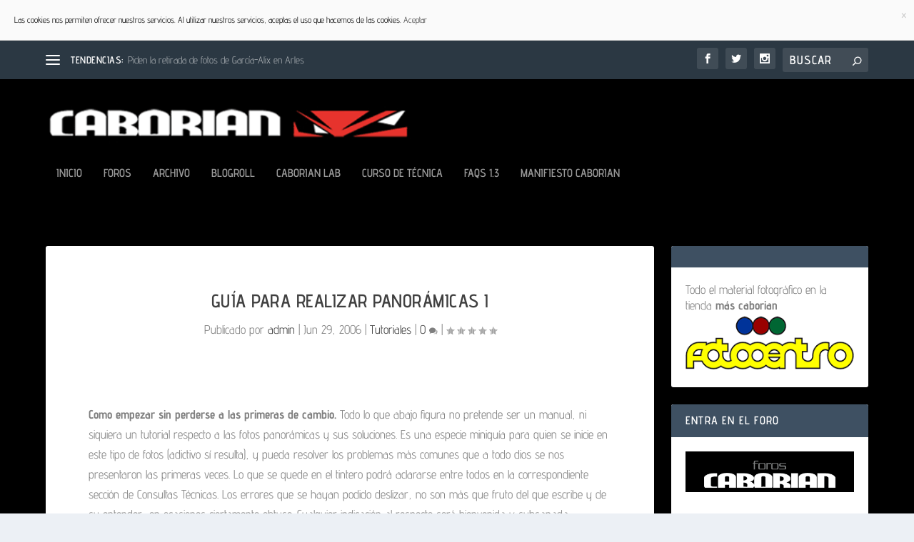

--- FILE ---
content_type: text/html; charset=UTF-8
request_url: https://www.caborian.com/guia-para-realizar-panoramicas-i/
body_size: 27225
content:
<!DOCTYPE html>
<!--[if IE 6]>
<html id="ie6" lang="es">
<![endif]-->
<!--[if IE 7]>
<html id="ie7" lang="es">
<![endif]-->
<!--[if IE 8]>
<html id="ie8" lang="es">
<![endif]-->
<!--[if !(IE 6) | !(IE 7) | !(IE 8)  ]><!-->
<html lang="es">
<!--<![endif]-->
<head>
	<meta charset="UTF-8" />
			
	<meta http-equiv="X-UA-Compatible" content="IE=edge">
	<link rel="pingback" href="https://www.caborian.com/xmlrpc.php" />

		<!--[if lt IE 9]>
	<script src="https://www.caborian.com/wp-content/themes/Extra/scripts/ext/html5.js" type="text/javascript"></script>
	<![endif]-->

	<script type="text/javascript">
		document.documentElement.className = 'js';
	</script>

	<title>Guía para realizar Panorámicas I | Caborian</title>
<link rel="preconnect" href="https://fonts.gstatic.com" crossorigin /><style id="et-builder-googlefonts-cached-inline">/* Original: https://fonts.googleapis.com/css?family=Advent+Pro:100,200,300,regular,500,600,700&#038;subset=latin,latin-ext&#038;display=swap *//* User Agent: Mozilla/5.0 (Unknown; Linux x86_64) AppleWebKit/538.1 (KHTML, like Gecko) Safari/538.1 Daum/4.1 */@font-face {font-family: 'Advent Pro';font-style: normal;font-weight: 100;font-stretch: normal;font-display: swap;src: url(https://fonts.gstatic.com/s/adventpro/v33/V8mqoQfxVT4Dvddr_yOwrzaFxV7JtdQgFqXdUAQrGp_zgX5sWCpLQyJ_RZAs.ttf) format('truetype');}@font-face {font-family: 'Advent Pro';font-style: normal;font-weight: 200;font-stretch: normal;font-display: swap;src: url(https://fonts.gstatic.com/s/adventpro/v33/V8mqoQfxVT4Dvddr_yOwrzaFxV7JtdQgFqXdUAQrGp_zgX5sWCpLwyN_RZAs.ttf) format('truetype');}@font-face {font-family: 'Advent Pro';font-style: normal;font-weight: 300;font-stretch: normal;font-display: swap;src: url(https://fonts.gstatic.com/s/adventpro/v33/V8mqoQfxVT4Dvddr_yOwrzaFxV7JtdQgFqXdUAQrGp_zgX5sWCpLHSN_RZAs.ttf) format('truetype');}@font-face {font-family: 'Advent Pro';font-style: normal;font-weight: 400;font-stretch: normal;font-display: swap;src: url(https://fonts.gstatic.com/s/adventpro/v33/V8mqoQfxVT4Dvddr_yOwrzaFxV7JtdQgFqXdUAQrGp_zgX5sWCpLQyN_RZAs.ttf) format('truetype');}@font-face {font-family: 'Advent Pro';font-style: normal;font-weight: 500;font-stretch: normal;font-display: swap;src: url(https://fonts.gstatic.com/s/adventpro/v33/V8mqoQfxVT4Dvddr_yOwrzaFxV7JtdQgFqXdUAQrGp_zgX5sWCpLcSN_RZAs.ttf) format('truetype');}@font-face {font-family: 'Advent Pro';font-style: normal;font-weight: 600;font-stretch: normal;font-display: swap;src: url(https://fonts.gstatic.com/s/adventpro/v33/V8mqoQfxVT4Dvddr_yOwrzaFxV7JtdQgFqXdUAQrGp_zgX5sWCpLnSR_RZAs.ttf) format('truetype');}@font-face {font-family: 'Advent Pro';font-style: normal;font-weight: 700;font-stretch: normal;font-display: swap;src: url(https://fonts.gstatic.com/s/adventpro/v33/V8mqoQfxVT4Dvddr_yOwrzaFxV7JtdQgFqXdUAQrGp_zgX5sWCpLpCR_RZAs.ttf) format('truetype');}/* User Agent: Mozilla/5.0 (Windows NT 6.1; WOW64; rv:27.0) Gecko/20100101 Firefox/27.0 */@font-face {font-family: 'Advent Pro';font-style: normal;font-weight: 100;font-stretch: normal;font-display: swap;src: url(https://fonts.gstatic.com/l/font?kit=V8mqoQfxVT4Dvddr_yOwrzaFxV7JtdQgFqXdUAQrGp_zgX5sWCpLQyJ_RZAv&skey=b056d67b39ce85&v=v33) format('woff');}@font-face {font-family: 'Advent Pro';font-style: normal;font-weight: 200;font-stretch: normal;font-display: swap;src: url(https://fonts.gstatic.com/l/font?kit=V8mqoQfxVT4Dvddr_yOwrzaFxV7JtdQgFqXdUAQrGp_zgX5sWCpLwyN_RZAv&skey=b056d67b39ce85&v=v33) format('woff');}@font-face {font-family: 'Advent Pro';font-style: normal;font-weight: 300;font-stretch: normal;font-display: swap;src: url(https://fonts.gstatic.com/l/font?kit=V8mqoQfxVT4Dvddr_yOwrzaFxV7JtdQgFqXdUAQrGp_zgX5sWCpLHSN_RZAv&skey=b056d67b39ce85&v=v33) format('woff');}@font-face {font-family: 'Advent Pro';font-style: normal;font-weight: 400;font-stretch: normal;font-display: swap;src: url(https://fonts.gstatic.com/l/font?kit=V8mqoQfxVT4Dvddr_yOwrzaFxV7JtdQgFqXdUAQrGp_zgX5sWCpLQyN_RZAv&skey=b056d67b39ce85&v=v33) format('woff');}@font-face {font-family: 'Advent Pro';font-style: normal;font-weight: 500;font-stretch: normal;font-display: swap;src: url(https://fonts.gstatic.com/l/font?kit=V8mqoQfxVT4Dvddr_yOwrzaFxV7JtdQgFqXdUAQrGp_zgX5sWCpLcSN_RZAv&skey=b056d67b39ce85&v=v33) format('woff');}@font-face {font-family: 'Advent Pro';font-style: normal;font-weight: 600;font-stretch: normal;font-display: swap;src: url(https://fonts.gstatic.com/l/font?kit=V8mqoQfxVT4Dvddr_yOwrzaFxV7JtdQgFqXdUAQrGp_zgX5sWCpLnSR_RZAv&skey=b056d67b39ce85&v=v33) format('woff');}@font-face {font-family: 'Advent Pro';font-style: normal;font-weight: 700;font-stretch: normal;font-display: swap;src: url(https://fonts.gstatic.com/l/font?kit=V8mqoQfxVT4Dvddr_yOwrzaFxV7JtdQgFqXdUAQrGp_zgX5sWCpLpCR_RZAv&skey=b056d67b39ce85&v=v33) format('woff');}/* User Agent: Mozilla/5.0 (Windows NT 6.3; rv:39.0) Gecko/20100101 Firefox/39.0 */@font-face {font-family: 'Advent Pro';font-style: normal;font-weight: 100;font-stretch: normal;font-display: swap;src: url(https://fonts.gstatic.com/s/adventpro/v33/V8mqoQfxVT4Dvddr_yOwrzaFxV7JtdQgFqXdUAQrGp_zgX5sWCpLQyJ_RZAp.woff2) format('woff2');}@font-face {font-family: 'Advent Pro';font-style: normal;font-weight: 200;font-stretch: normal;font-display: swap;src: url(https://fonts.gstatic.com/s/adventpro/v33/V8mqoQfxVT4Dvddr_yOwrzaFxV7JtdQgFqXdUAQrGp_zgX5sWCpLwyN_RZAp.woff2) format('woff2');}@font-face {font-family: 'Advent Pro';font-style: normal;font-weight: 300;font-stretch: normal;font-display: swap;src: url(https://fonts.gstatic.com/s/adventpro/v33/V8mqoQfxVT4Dvddr_yOwrzaFxV7JtdQgFqXdUAQrGp_zgX5sWCpLHSN_RZAp.woff2) format('woff2');}@font-face {font-family: 'Advent Pro';font-style: normal;font-weight: 400;font-stretch: normal;font-display: swap;src: url(https://fonts.gstatic.com/s/adventpro/v33/V8mqoQfxVT4Dvddr_yOwrzaFxV7JtdQgFqXdUAQrGp_zgX5sWCpLQyN_RZAp.woff2) format('woff2');}@font-face {font-family: 'Advent Pro';font-style: normal;font-weight: 500;font-stretch: normal;font-display: swap;src: url(https://fonts.gstatic.com/s/adventpro/v33/V8mqoQfxVT4Dvddr_yOwrzaFxV7JtdQgFqXdUAQrGp_zgX5sWCpLcSN_RZAp.woff2) format('woff2');}@font-face {font-family: 'Advent Pro';font-style: normal;font-weight: 600;font-stretch: normal;font-display: swap;src: url(https://fonts.gstatic.com/s/adventpro/v33/V8mqoQfxVT4Dvddr_yOwrzaFxV7JtdQgFqXdUAQrGp_zgX5sWCpLnSR_RZAp.woff2) format('woff2');}@font-face {font-family: 'Advent Pro';font-style: normal;font-weight: 700;font-stretch: normal;font-display: swap;src: url(https://fonts.gstatic.com/s/adventpro/v33/V8mqoQfxVT4Dvddr_yOwrzaFxV7JtdQgFqXdUAQrGp_zgX5sWCpLpCR_RZAp.woff2) format('woff2');}</style><meta name='robots' content='max-image-preview:large' />
<script type="text/javascript">
			let jqueryParams=[],jQuery=function(r){return jqueryParams=[...jqueryParams,r],jQuery},$=function(r){return jqueryParams=[...jqueryParams,r],$};window.jQuery=jQuery,window.$=jQuery;let customHeadScripts=!1;jQuery.fn=jQuery.prototype={},$.fn=jQuery.prototype={},jQuery.noConflict=function(r){if(window.jQuery)return jQuery=window.jQuery,$=window.jQuery,customHeadScripts=!0,jQuery.noConflict},jQuery.ready=function(r){jqueryParams=[...jqueryParams,r]},$.ready=function(r){jqueryParams=[...jqueryParams,r]},jQuery.load=function(r){jqueryParams=[...jqueryParams,r]},$.load=function(r){jqueryParams=[...jqueryParams,r]},jQuery.fn.ready=function(r){jqueryParams=[...jqueryParams,r]},$.fn.ready=function(r){jqueryParams=[...jqueryParams,r]};</script><link rel='dns-prefetch' href='//stats.wp.com' />
<link rel='dns-prefetch' href='//v0.wordpress.com' />
<link rel="alternate" type="application/rss+xml" title="Caborian &raquo; Feed" href="https://www.caborian.com/feed/" />
<link rel="alternate" type="application/rss+xml" title="Caborian &raquo; Feed de los comentarios" href="https://www.caborian.com/comments/feed/" />
<link rel="alternate" type="application/rss+xml" title="Caborian &raquo; Comentario Guía para realizar Panorámicas I del feed" href="https://www.caborian.com/guia-para-realizar-panoramicas-i/feed/" />
<link rel="alternate" title="oEmbed (JSON)" type="application/json+oembed" href="https://www.caborian.com/wp-json/oembed/1.0/embed?url=https%3A%2F%2Fwww.caborian.com%2Fguia-para-realizar-panoramicas-i%2F" />
<link rel="alternate" title="oEmbed (XML)" type="text/xml+oembed" href="https://www.caborian.com/wp-json/oembed/1.0/embed?url=https%3A%2F%2Fwww.caborian.com%2Fguia-para-realizar-panoramicas-i%2F&#038;format=xml" />
<meta content="Extra v.4.21.0" name="generator"/><style id='wp-img-auto-sizes-contain-inline-css' type='text/css'>
img:is([sizes=auto i],[sizes^="auto," i]){contain-intrinsic-size:3000px 1500px}
/*# sourceURL=wp-img-auto-sizes-contain-inline-css */
</style>
<link rel='stylesheet' id='argpd-informbox-css' href='https://www.caborian.com/wp-content/plugins/adapta-rgpd/assets/css/inform-box-simple.css?ver=1.3.9' type='text/css' media='all' />
<link rel='stylesheet' id='argpd-cookies-eu-banner-css' href='https://www.caborian.com/wp-content/plugins/adapta-rgpd/assets/css/cookies-banner-modern-dark.css?ver=1.3.9' type='text/css' media='all' />
<link rel='stylesheet' id='wp-block-library-css' href='https://www.caborian.com/wp-includes/css/dist/block-library/style.min.css?ver=6.9' type='text/css' media='all' />
<style id='global-styles-inline-css' type='text/css'>
:root{--wp--preset--aspect-ratio--square: 1;--wp--preset--aspect-ratio--4-3: 4/3;--wp--preset--aspect-ratio--3-4: 3/4;--wp--preset--aspect-ratio--3-2: 3/2;--wp--preset--aspect-ratio--2-3: 2/3;--wp--preset--aspect-ratio--16-9: 16/9;--wp--preset--aspect-ratio--9-16: 9/16;--wp--preset--color--black: #000000;--wp--preset--color--cyan-bluish-gray: #abb8c3;--wp--preset--color--white: #ffffff;--wp--preset--color--pale-pink: #f78da7;--wp--preset--color--vivid-red: #cf2e2e;--wp--preset--color--luminous-vivid-orange: #ff6900;--wp--preset--color--luminous-vivid-amber: #fcb900;--wp--preset--color--light-green-cyan: #7bdcb5;--wp--preset--color--vivid-green-cyan: #00d084;--wp--preset--color--pale-cyan-blue: #8ed1fc;--wp--preset--color--vivid-cyan-blue: #0693e3;--wp--preset--color--vivid-purple: #9b51e0;--wp--preset--gradient--vivid-cyan-blue-to-vivid-purple: linear-gradient(135deg,rgb(6,147,227) 0%,rgb(155,81,224) 100%);--wp--preset--gradient--light-green-cyan-to-vivid-green-cyan: linear-gradient(135deg,rgb(122,220,180) 0%,rgb(0,208,130) 100%);--wp--preset--gradient--luminous-vivid-amber-to-luminous-vivid-orange: linear-gradient(135deg,rgb(252,185,0) 0%,rgb(255,105,0) 100%);--wp--preset--gradient--luminous-vivid-orange-to-vivid-red: linear-gradient(135deg,rgb(255,105,0) 0%,rgb(207,46,46) 100%);--wp--preset--gradient--very-light-gray-to-cyan-bluish-gray: linear-gradient(135deg,rgb(238,238,238) 0%,rgb(169,184,195) 100%);--wp--preset--gradient--cool-to-warm-spectrum: linear-gradient(135deg,rgb(74,234,220) 0%,rgb(151,120,209) 20%,rgb(207,42,186) 40%,rgb(238,44,130) 60%,rgb(251,105,98) 80%,rgb(254,248,76) 100%);--wp--preset--gradient--blush-light-purple: linear-gradient(135deg,rgb(255,206,236) 0%,rgb(152,150,240) 100%);--wp--preset--gradient--blush-bordeaux: linear-gradient(135deg,rgb(254,205,165) 0%,rgb(254,45,45) 50%,rgb(107,0,62) 100%);--wp--preset--gradient--luminous-dusk: linear-gradient(135deg,rgb(255,203,112) 0%,rgb(199,81,192) 50%,rgb(65,88,208) 100%);--wp--preset--gradient--pale-ocean: linear-gradient(135deg,rgb(255,245,203) 0%,rgb(182,227,212) 50%,rgb(51,167,181) 100%);--wp--preset--gradient--electric-grass: linear-gradient(135deg,rgb(202,248,128) 0%,rgb(113,206,126) 100%);--wp--preset--gradient--midnight: linear-gradient(135deg,rgb(2,3,129) 0%,rgb(40,116,252) 100%);--wp--preset--font-size--small: 13px;--wp--preset--font-size--medium: 20px;--wp--preset--font-size--large: 36px;--wp--preset--font-size--x-large: 42px;--wp--preset--spacing--20: 0.44rem;--wp--preset--spacing--30: 0.67rem;--wp--preset--spacing--40: 1rem;--wp--preset--spacing--50: 1.5rem;--wp--preset--spacing--60: 2.25rem;--wp--preset--spacing--70: 3.38rem;--wp--preset--spacing--80: 5.06rem;--wp--preset--shadow--natural: 6px 6px 9px rgba(0, 0, 0, 0.2);--wp--preset--shadow--deep: 12px 12px 50px rgba(0, 0, 0, 0.4);--wp--preset--shadow--sharp: 6px 6px 0px rgba(0, 0, 0, 0.2);--wp--preset--shadow--outlined: 6px 6px 0px -3px rgb(255, 255, 255), 6px 6px rgb(0, 0, 0);--wp--preset--shadow--crisp: 6px 6px 0px rgb(0, 0, 0);}:root { --wp--style--global--content-size: 856px;--wp--style--global--wide-size: 1280px; }:where(body) { margin: 0; }.wp-site-blocks > .alignleft { float: left; margin-right: 2em; }.wp-site-blocks > .alignright { float: right; margin-left: 2em; }.wp-site-blocks > .aligncenter { justify-content: center; margin-left: auto; margin-right: auto; }:where(.is-layout-flex){gap: 0.5em;}:where(.is-layout-grid){gap: 0.5em;}.is-layout-flow > .alignleft{float: left;margin-inline-start: 0;margin-inline-end: 2em;}.is-layout-flow > .alignright{float: right;margin-inline-start: 2em;margin-inline-end: 0;}.is-layout-flow > .aligncenter{margin-left: auto !important;margin-right: auto !important;}.is-layout-constrained > .alignleft{float: left;margin-inline-start: 0;margin-inline-end: 2em;}.is-layout-constrained > .alignright{float: right;margin-inline-start: 2em;margin-inline-end: 0;}.is-layout-constrained > .aligncenter{margin-left: auto !important;margin-right: auto !important;}.is-layout-constrained > :where(:not(.alignleft):not(.alignright):not(.alignfull)){max-width: var(--wp--style--global--content-size);margin-left: auto !important;margin-right: auto !important;}.is-layout-constrained > .alignwide{max-width: var(--wp--style--global--wide-size);}body .is-layout-flex{display: flex;}.is-layout-flex{flex-wrap: wrap;align-items: center;}.is-layout-flex > :is(*, div){margin: 0;}body .is-layout-grid{display: grid;}.is-layout-grid > :is(*, div){margin: 0;}body{padding-top: 0px;padding-right: 0px;padding-bottom: 0px;padding-left: 0px;}a:where(:not(.wp-element-button)){text-decoration: underline;}:root :where(.wp-element-button, .wp-block-button__link){background-color: #32373c;border-width: 0;color: #fff;font-family: inherit;font-size: inherit;font-style: inherit;font-weight: inherit;letter-spacing: inherit;line-height: inherit;padding-top: calc(0.667em + 2px);padding-right: calc(1.333em + 2px);padding-bottom: calc(0.667em + 2px);padding-left: calc(1.333em + 2px);text-decoration: none;text-transform: inherit;}.has-black-color{color: var(--wp--preset--color--black) !important;}.has-cyan-bluish-gray-color{color: var(--wp--preset--color--cyan-bluish-gray) !important;}.has-white-color{color: var(--wp--preset--color--white) !important;}.has-pale-pink-color{color: var(--wp--preset--color--pale-pink) !important;}.has-vivid-red-color{color: var(--wp--preset--color--vivid-red) !important;}.has-luminous-vivid-orange-color{color: var(--wp--preset--color--luminous-vivid-orange) !important;}.has-luminous-vivid-amber-color{color: var(--wp--preset--color--luminous-vivid-amber) !important;}.has-light-green-cyan-color{color: var(--wp--preset--color--light-green-cyan) !important;}.has-vivid-green-cyan-color{color: var(--wp--preset--color--vivid-green-cyan) !important;}.has-pale-cyan-blue-color{color: var(--wp--preset--color--pale-cyan-blue) !important;}.has-vivid-cyan-blue-color{color: var(--wp--preset--color--vivid-cyan-blue) !important;}.has-vivid-purple-color{color: var(--wp--preset--color--vivid-purple) !important;}.has-black-background-color{background-color: var(--wp--preset--color--black) !important;}.has-cyan-bluish-gray-background-color{background-color: var(--wp--preset--color--cyan-bluish-gray) !important;}.has-white-background-color{background-color: var(--wp--preset--color--white) !important;}.has-pale-pink-background-color{background-color: var(--wp--preset--color--pale-pink) !important;}.has-vivid-red-background-color{background-color: var(--wp--preset--color--vivid-red) !important;}.has-luminous-vivid-orange-background-color{background-color: var(--wp--preset--color--luminous-vivid-orange) !important;}.has-luminous-vivid-amber-background-color{background-color: var(--wp--preset--color--luminous-vivid-amber) !important;}.has-light-green-cyan-background-color{background-color: var(--wp--preset--color--light-green-cyan) !important;}.has-vivid-green-cyan-background-color{background-color: var(--wp--preset--color--vivid-green-cyan) !important;}.has-pale-cyan-blue-background-color{background-color: var(--wp--preset--color--pale-cyan-blue) !important;}.has-vivid-cyan-blue-background-color{background-color: var(--wp--preset--color--vivid-cyan-blue) !important;}.has-vivid-purple-background-color{background-color: var(--wp--preset--color--vivid-purple) !important;}.has-black-border-color{border-color: var(--wp--preset--color--black) !important;}.has-cyan-bluish-gray-border-color{border-color: var(--wp--preset--color--cyan-bluish-gray) !important;}.has-white-border-color{border-color: var(--wp--preset--color--white) !important;}.has-pale-pink-border-color{border-color: var(--wp--preset--color--pale-pink) !important;}.has-vivid-red-border-color{border-color: var(--wp--preset--color--vivid-red) !important;}.has-luminous-vivid-orange-border-color{border-color: var(--wp--preset--color--luminous-vivid-orange) !important;}.has-luminous-vivid-amber-border-color{border-color: var(--wp--preset--color--luminous-vivid-amber) !important;}.has-light-green-cyan-border-color{border-color: var(--wp--preset--color--light-green-cyan) !important;}.has-vivid-green-cyan-border-color{border-color: var(--wp--preset--color--vivid-green-cyan) !important;}.has-pale-cyan-blue-border-color{border-color: var(--wp--preset--color--pale-cyan-blue) !important;}.has-vivid-cyan-blue-border-color{border-color: var(--wp--preset--color--vivid-cyan-blue) !important;}.has-vivid-purple-border-color{border-color: var(--wp--preset--color--vivid-purple) !important;}.has-vivid-cyan-blue-to-vivid-purple-gradient-background{background: var(--wp--preset--gradient--vivid-cyan-blue-to-vivid-purple) !important;}.has-light-green-cyan-to-vivid-green-cyan-gradient-background{background: var(--wp--preset--gradient--light-green-cyan-to-vivid-green-cyan) !important;}.has-luminous-vivid-amber-to-luminous-vivid-orange-gradient-background{background: var(--wp--preset--gradient--luminous-vivid-amber-to-luminous-vivid-orange) !important;}.has-luminous-vivid-orange-to-vivid-red-gradient-background{background: var(--wp--preset--gradient--luminous-vivid-orange-to-vivid-red) !important;}.has-very-light-gray-to-cyan-bluish-gray-gradient-background{background: var(--wp--preset--gradient--very-light-gray-to-cyan-bluish-gray) !important;}.has-cool-to-warm-spectrum-gradient-background{background: var(--wp--preset--gradient--cool-to-warm-spectrum) !important;}.has-blush-light-purple-gradient-background{background: var(--wp--preset--gradient--blush-light-purple) !important;}.has-blush-bordeaux-gradient-background{background: var(--wp--preset--gradient--blush-bordeaux) !important;}.has-luminous-dusk-gradient-background{background: var(--wp--preset--gradient--luminous-dusk) !important;}.has-pale-ocean-gradient-background{background: var(--wp--preset--gradient--pale-ocean) !important;}.has-electric-grass-gradient-background{background: var(--wp--preset--gradient--electric-grass) !important;}.has-midnight-gradient-background{background: var(--wp--preset--gradient--midnight) !important;}.has-small-font-size{font-size: var(--wp--preset--font-size--small) !important;}.has-medium-font-size{font-size: var(--wp--preset--font-size--medium) !important;}.has-large-font-size{font-size: var(--wp--preset--font-size--large) !important;}.has-x-large-font-size{font-size: var(--wp--preset--font-size--x-large) !important;}
/*# sourceURL=global-styles-inline-css */
</style>

<link rel='stylesheet' id='taxopress-frontend-css-css' href='https://www.caborian.com/wp-content/plugins/simple-tags/assets/frontend/css/frontend.css?ver=3.43.0' type='text/css' media='all' />
<link rel='stylesheet' id='extra-style-css' href='https://www.caborian.com/wp-content/themes/Extra/style.min.css?ver=4.21.0' type='text/css' media='all' />
<style id='extra-dynamic-critical-inline-css' type='text/css'>
@font-face{font-family:ETmodules;font-display:block;src:url(//www.caborian.com/wp-content/themes/Extra/core/admin/fonts/modules/base/modules.eot);src:url(//www.caborian.com/wp-content/themes/Extra/core/admin/fonts/modules/base/modules.eot?#iefix) format("embedded-opentype"),url(//www.caborian.com/wp-content/themes/Extra/core/admin/fonts/modules/base/modules.woff) format("woff"),url(//www.caborian.com/wp-content/themes/Extra/core/admin/fonts/modules/base/modules.ttf) format("truetype"),url(//www.caborian.com/wp-content/themes/Extra/core/admin/fonts/modules/base/modules.svg#ETmodules) format("svg");font-weight:400;font-style:normal}
.et_audio_content,.et_link_content,.et_quote_content{background-color:#2ea3f2}.et_pb_post .et-pb-controllers a{margin-bottom:10px}.format-gallery .et-pb-controllers{bottom:0}.et_pb_blog_grid .et_audio_content{margin-bottom:19px}.et_pb_row .et_pb_blog_grid .et_pb_post .et_pb_slide{min-height:180px}.et_audio_content .wp-block-audio{margin:0;padding:0}.et_audio_content h2{line-height:44px}.et_pb_column_1_2 .et_audio_content h2,.et_pb_column_1_3 .et_audio_content h2,.et_pb_column_1_4 .et_audio_content h2,.et_pb_column_1_5 .et_audio_content h2,.et_pb_column_1_6 .et_audio_content h2,.et_pb_column_2_5 .et_audio_content h2,.et_pb_column_3_5 .et_audio_content h2,.et_pb_column_3_8 .et_audio_content h2{margin-bottom:9px;margin-top:0}.et_pb_column_1_2 .et_audio_content,.et_pb_column_3_5 .et_audio_content{padding:35px 40px}.et_pb_column_1_2 .et_audio_content h2,.et_pb_column_3_5 .et_audio_content h2{line-height:32px}.et_pb_column_1_3 .et_audio_content,.et_pb_column_1_4 .et_audio_content,.et_pb_column_1_5 .et_audio_content,.et_pb_column_1_6 .et_audio_content,.et_pb_column_2_5 .et_audio_content,.et_pb_column_3_8 .et_audio_content{padding:35px 20px}.et_pb_column_1_3 .et_audio_content h2,.et_pb_column_1_4 .et_audio_content h2,.et_pb_column_1_5 .et_audio_content h2,.et_pb_column_1_6 .et_audio_content h2,.et_pb_column_2_5 .et_audio_content h2,.et_pb_column_3_8 .et_audio_content h2{font-size:18px;line-height:26px}article.et_pb_has_overlay .et_pb_blog_image_container{position:relative}.et_pb_post>.et_main_video_container{position:relative;margin-bottom:30px}.et_pb_post .et_pb_video_overlay .et_pb_video_play{color:#fff}.et_pb_post .et_pb_video_overlay_hover:hover{background:rgba(0,0,0,.6)}.et_audio_content,.et_link_content,.et_quote_content{text-align:center;word-wrap:break-word;position:relative;padding:50px 60px}.et_audio_content h2,.et_link_content a.et_link_main_url,.et_link_content h2,.et_quote_content blockquote cite,.et_quote_content blockquote p{color:#fff!important}.et_quote_main_link{position:absolute;text-indent:-9999px;width:100%;height:100%;display:block;top:0;left:0}.et_quote_content blockquote{padding:0;margin:0;border:none}.et_audio_content h2,.et_link_content h2,.et_quote_content blockquote p{margin-top:0}.et_audio_content h2{margin-bottom:20px}.et_audio_content h2,.et_link_content h2,.et_quote_content blockquote p{line-height:44px}.et_link_content a.et_link_main_url,.et_quote_content blockquote cite{font-size:18px;font-weight:200}.et_quote_content blockquote cite{font-style:normal}.et_pb_column_2_3 .et_quote_content{padding:50px 42px 45px}.et_pb_column_2_3 .et_audio_content,.et_pb_column_2_3 .et_link_content{padding:40px 40px 45px}.et_pb_column_1_2 .et_audio_content,.et_pb_column_1_2 .et_link_content,.et_pb_column_1_2 .et_quote_content,.et_pb_column_3_5 .et_audio_content,.et_pb_column_3_5 .et_link_content,.et_pb_column_3_5 .et_quote_content{padding:35px 40px}.et_pb_column_1_2 .et_quote_content blockquote p,.et_pb_column_3_5 .et_quote_content blockquote p{font-size:26px;line-height:32px}.et_pb_column_1_2 .et_audio_content h2,.et_pb_column_1_2 .et_link_content h2,.et_pb_column_3_5 .et_audio_content h2,.et_pb_column_3_5 .et_link_content h2{line-height:32px}.et_pb_column_1_2 .et_link_content a.et_link_main_url,.et_pb_column_1_2 .et_quote_content blockquote cite,.et_pb_column_3_5 .et_link_content a.et_link_main_url,.et_pb_column_3_5 .et_quote_content blockquote cite{font-size:14px}.et_pb_column_1_3 .et_quote_content,.et_pb_column_1_4 .et_quote_content,.et_pb_column_1_5 .et_quote_content,.et_pb_column_1_6 .et_quote_content,.et_pb_column_2_5 .et_quote_content,.et_pb_column_3_8 .et_quote_content{padding:35px 30px 32px}.et_pb_column_1_3 .et_audio_content,.et_pb_column_1_3 .et_link_content,.et_pb_column_1_4 .et_audio_content,.et_pb_column_1_4 .et_link_content,.et_pb_column_1_5 .et_audio_content,.et_pb_column_1_5 .et_link_content,.et_pb_column_1_6 .et_audio_content,.et_pb_column_1_6 .et_link_content,.et_pb_column_2_5 .et_audio_content,.et_pb_column_2_5 .et_link_content,.et_pb_column_3_8 .et_audio_content,.et_pb_column_3_8 .et_link_content{padding:35px 20px}.et_pb_column_1_3 .et_audio_content h2,.et_pb_column_1_3 .et_link_content h2,.et_pb_column_1_3 .et_quote_content blockquote p,.et_pb_column_1_4 .et_audio_content h2,.et_pb_column_1_4 .et_link_content h2,.et_pb_column_1_4 .et_quote_content blockquote p,.et_pb_column_1_5 .et_audio_content h2,.et_pb_column_1_5 .et_link_content h2,.et_pb_column_1_5 .et_quote_content blockquote p,.et_pb_column_1_6 .et_audio_content h2,.et_pb_column_1_6 .et_link_content h2,.et_pb_column_1_6 .et_quote_content blockquote p,.et_pb_column_2_5 .et_audio_content h2,.et_pb_column_2_5 .et_link_content h2,.et_pb_column_2_5 .et_quote_content blockquote p,.et_pb_column_3_8 .et_audio_content h2,.et_pb_column_3_8 .et_link_content h2,.et_pb_column_3_8 .et_quote_content blockquote p{font-size:18px;line-height:26px}.et_pb_column_1_3 .et_link_content a.et_link_main_url,.et_pb_column_1_3 .et_quote_content blockquote cite,.et_pb_column_1_4 .et_link_content a.et_link_main_url,.et_pb_column_1_4 .et_quote_content blockquote cite,.et_pb_column_1_5 .et_link_content a.et_link_main_url,.et_pb_column_1_5 .et_quote_content blockquote cite,.et_pb_column_1_6 .et_link_content a.et_link_main_url,.et_pb_column_1_6 .et_quote_content blockquote cite,.et_pb_column_2_5 .et_link_content a.et_link_main_url,.et_pb_column_2_5 .et_quote_content blockquote cite,.et_pb_column_3_8 .et_link_content a.et_link_main_url,.et_pb_column_3_8 .et_quote_content blockquote cite{font-size:14px}.et_pb_post .et_pb_gallery_post_type .et_pb_slide{min-height:500px;background-size:cover!important;background-position:top}.format-gallery .et_pb_slider.gallery-not-found .et_pb_slide{box-shadow:inset 0 0 10px rgba(0,0,0,.1)}.format-gallery .et_pb_slider:hover .et-pb-arrow-prev{left:0}.format-gallery .et_pb_slider:hover .et-pb-arrow-next{right:0}.et_pb_post>.et_pb_slider{margin-bottom:30px}.et_pb_column_3_4 .et_pb_post .et_pb_slide{min-height:442px}.et_pb_column_2_3 .et_pb_post .et_pb_slide{min-height:390px}.et_pb_column_1_2 .et_pb_post .et_pb_slide,.et_pb_column_3_5 .et_pb_post .et_pb_slide{min-height:284px}.et_pb_column_1_3 .et_pb_post .et_pb_slide,.et_pb_column_2_5 .et_pb_post .et_pb_slide,.et_pb_column_3_8 .et_pb_post .et_pb_slide{min-height:180px}.et_pb_column_1_4 .et_pb_post .et_pb_slide,.et_pb_column_1_5 .et_pb_post .et_pb_slide,.et_pb_column_1_6 .et_pb_post .et_pb_slide{min-height:125px}.et_pb_portfolio.et_pb_section_parallax .pagination,.et_pb_portfolio.et_pb_section_video .pagination,.et_pb_portfolio_grid.et_pb_section_parallax .pagination,.et_pb_portfolio_grid.et_pb_section_video .pagination{position:relative}.et_pb_bg_layout_light .et_pb_post .post-meta,.et_pb_bg_layout_light .et_pb_post .post-meta a,.et_pb_bg_layout_light .et_pb_post p{color:#666}.et_pb_bg_layout_dark .et_pb_post .post-meta,.et_pb_bg_layout_dark .et_pb_post .post-meta a,.et_pb_bg_layout_dark .et_pb_post p{color:inherit}.et_pb_text_color_dark .et_audio_content h2,.et_pb_text_color_dark .et_link_content a.et_link_main_url,.et_pb_text_color_dark .et_link_content h2,.et_pb_text_color_dark .et_quote_content blockquote cite,.et_pb_text_color_dark .et_quote_content blockquote p{color:#666!important}.et_pb_text_color_dark.et_audio_content h2,.et_pb_text_color_dark.et_link_content a.et_link_main_url,.et_pb_text_color_dark.et_link_content h2,.et_pb_text_color_dark.et_quote_content blockquote cite,.et_pb_text_color_dark.et_quote_content blockquote p{color:#bbb!important}.et_pb_text_color_dark.et_audio_content,.et_pb_text_color_dark.et_link_content,.et_pb_text_color_dark.et_quote_content{background-color:#e8e8e8}@media (min-width:981px) and (max-width:1100px){.et_quote_content{padding:50px 70px 45px}.et_pb_column_2_3 .et_quote_content{padding:50px 50px 45px}.et_pb_column_1_2 .et_quote_content,.et_pb_column_3_5 .et_quote_content{padding:35px 47px 30px}.et_pb_column_1_3 .et_quote_content,.et_pb_column_1_4 .et_quote_content,.et_pb_column_1_5 .et_quote_content,.et_pb_column_1_6 .et_quote_content,.et_pb_column_2_5 .et_quote_content,.et_pb_column_3_8 .et_quote_content{padding:35px 25px 32px}.et_pb_column_4_4 .et_pb_post .et_pb_slide{min-height:534px}.et_pb_column_3_4 .et_pb_post .et_pb_slide{min-height:392px}.et_pb_column_2_3 .et_pb_post .et_pb_slide{min-height:345px}.et_pb_column_1_2 .et_pb_post .et_pb_slide,.et_pb_column_3_5 .et_pb_post .et_pb_slide{min-height:250px}.et_pb_column_1_3 .et_pb_post .et_pb_slide,.et_pb_column_2_5 .et_pb_post .et_pb_slide,.et_pb_column_3_8 .et_pb_post .et_pb_slide{min-height:155px}.et_pb_column_1_4 .et_pb_post .et_pb_slide,.et_pb_column_1_5 .et_pb_post .et_pb_slide,.et_pb_column_1_6 .et_pb_post .et_pb_slide{min-height:108px}}@media (max-width:980px){.et_pb_bg_layout_dark_tablet .et_audio_content h2{color:#fff!important}.et_pb_text_color_dark_tablet.et_audio_content h2{color:#bbb!important}.et_pb_text_color_dark_tablet.et_audio_content{background-color:#e8e8e8}.et_pb_bg_layout_dark_tablet .et_audio_content h2,.et_pb_bg_layout_dark_tablet .et_link_content a.et_link_main_url,.et_pb_bg_layout_dark_tablet .et_link_content h2,.et_pb_bg_layout_dark_tablet .et_quote_content blockquote cite,.et_pb_bg_layout_dark_tablet .et_quote_content blockquote p{color:#fff!important}.et_pb_text_color_dark_tablet .et_audio_content h2,.et_pb_text_color_dark_tablet .et_link_content a.et_link_main_url,.et_pb_text_color_dark_tablet .et_link_content h2,.et_pb_text_color_dark_tablet .et_quote_content blockquote cite,.et_pb_text_color_dark_tablet .et_quote_content blockquote p{color:#666!important}.et_pb_text_color_dark_tablet.et_audio_content h2,.et_pb_text_color_dark_tablet.et_link_content a.et_link_main_url,.et_pb_text_color_dark_tablet.et_link_content h2,.et_pb_text_color_dark_tablet.et_quote_content blockquote cite,.et_pb_text_color_dark_tablet.et_quote_content blockquote p{color:#bbb!important}.et_pb_text_color_dark_tablet.et_audio_content,.et_pb_text_color_dark_tablet.et_link_content,.et_pb_text_color_dark_tablet.et_quote_content{background-color:#e8e8e8}}@media (min-width:768px) and (max-width:980px){.et_audio_content h2{font-size:26px!important;line-height:44px!important;margin-bottom:24px!important}.et_pb_post>.et_pb_gallery_post_type>.et_pb_slides>.et_pb_slide{min-height:384px!important}.et_quote_content{padding:50px 43px 45px!important}.et_quote_content blockquote p{font-size:26px!important;line-height:44px!important}.et_quote_content blockquote cite{font-size:18px!important}.et_link_content{padding:40px 40px 45px}.et_link_content h2{font-size:26px!important;line-height:44px!important}.et_link_content a.et_link_main_url{font-size:18px!important}}@media (max-width:767px){.et_audio_content h2,.et_link_content h2,.et_quote_content,.et_quote_content blockquote p{font-size:20px!important;line-height:26px!important}.et_audio_content,.et_link_content{padding:35px 20px!important}.et_audio_content h2{margin-bottom:9px!important}.et_pb_bg_layout_dark_phone .et_audio_content h2{color:#fff!important}.et_pb_text_color_dark_phone.et_audio_content{background-color:#e8e8e8}.et_link_content a.et_link_main_url,.et_quote_content blockquote cite{font-size:14px!important}.format-gallery .et-pb-controllers{height:auto}.et_pb_post>.et_pb_gallery_post_type>.et_pb_slides>.et_pb_slide{min-height:222px!important}.et_pb_bg_layout_dark_phone .et_audio_content h2,.et_pb_bg_layout_dark_phone .et_link_content a.et_link_main_url,.et_pb_bg_layout_dark_phone .et_link_content h2,.et_pb_bg_layout_dark_phone .et_quote_content blockquote cite,.et_pb_bg_layout_dark_phone .et_quote_content blockquote p{color:#fff!important}.et_pb_text_color_dark_phone .et_audio_content h2,.et_pb_text_color_dark_phone .et_link_content a.et_link_main_url,.et_pb_text_color_dark_phone .et_link_content h2,.et_pb_text_color_dark_phone .et_quote_content blockquote cite,.et_pb_text_color_dark_phone .et_quote_content blockquote p{color:#666!important}.et_pb_text_color_dark_phone.et_audio_content h2,.et_pb_text_color_dark_phone.et_link_content a.et_link_main_url,.et_pb_text_color_dark_phone.et_link_content h2,.et_pb_text_color_dark_phone.et_quote_content blockquote cite,.et_pb_text_color_dark_phone.et_quote_content blockquote p{color:#bbb!important}.et_pb_text_color_dark_phone.et_audio_content,.et_pb_text_color_dark_phone.et_link_content,.et_pb_text_color_dark_phone.et_quote_content{background-color:#e8e8e8}}@media (max-width:479px){.et_pb_column_1_2 .et_pb_carousel_item .et_pb_video_play,.et_pb_column_1_3 .et_pb_carousel_item .et_pb_video_play,.et_pb_column_2_3 .et_pb_carousel_item .et_pb_video_play,.et_pb_column_2_5 .et_pb_carousel_item .et_pb_video_play,.et_pb_column_3_5 .et_pb_carousel_item .et_pb_video_play,.et_pb_column_3_8 .et_pb_carousel_item .et_pb_video_play{font-size:1.5rem;line-height:1.5rem;margin-left:-.75rem;margin-top:-.75rem}.et_audio_content,.et_quote_content{padding:35px 20px!important}.et_pb_post>.et_pb_gallery_post_type>.et_pb_slides>.et_pb_slide{min-height:156px!important}}.et_full_width_page .et_gallery_item{float:left;width:20.875%;margin:0 5.5% 5.5% 0}.et_full_width_page .et_gallery_item:nth-child(3n){margin-right:5.5%}.et_full_width_page .et_gallery_item:nth-child(3n+1){clear:none}.et_full_width_page .et_gallery_item:nth-child(4n){margin-right:0}.et_full_width_page .et_gallery_item:nth-child(4n+1){clear:both}
.et_pb_slider{position:relative;overflow:hidden}.et_pb_slide{padding:0 6%;background-size:cover;background-position:50%;background-repeat:no-repeat}.et_pb_slider .et_pb_slide{display:none;float:left;margin-right:-100%;position:relative;width:100%;text-align:center;list-style:none!important;background-position:50%;background-size:100%;background-size:cover}.et_pb_slider .et_pb_slide:first-child{display:list-item}.et-pb-controllers{position:absolute;bottom:20px;left:0;width:100%;text-align:center;z-index:10}.et-pb-controllers a{display:inline-block;background-color:hsla(0,0%,100%,.5);text-indent:-9999px;border-radius:7px;width:7px;height:7px;margin-right:10px;padding:0;opacity:.5}.et-pb-controllers .et-pb-active-control{opacity:1}.et-pb-controllers a:last-child{margin-right:0}.et-pb-controllers .et-pb-active-control{background-color:#fff}.et_pb_slides .et_pb_temp_slide{display:block}.et_pb_slides:after{content:"";display:block;clear:both;visibility:hidden;line-height:0;height:0;width:0}@media (max-width:980px){.et_pb_bg_layout_light_tablet .et-pb-controllers .et-pb-active-control{background-color:#333}.et_pb_bg_layout_light_tablet .et-pb-controllers a{background-color:rgba(0,0,0,.3)}.et_pb_bg_layout_light_tablet .et_pb_slide_content{color:#333}.et_pb_bg_layout_dark_tablet .et_pb_slide_description{text-shadow:0 1px 3px rgba(0,0,0,.3)}.et_pb_bg_layout_dark_tablet .et_pb_slide_content{color:#fff}.et_pb_bg_layout_dark_tablet .et-pb-controllers .et-pb-active-control{background-color:#fff}.et_pb_bg_layout_dark_tablet .et-pb-controllers a{background-color:hsla(0,0%,100%,.5)}}@media (max-width:767px){.et-pb-controllers{position:absolute;bottom:5%;left:0;width:100%;text-align:center;z-index:10;height:14px}.et_transparent_nav .et_pb_section:first-child .et-pb-controllers{bottom:18px}.et_pb_bg_layout_light_phone.et_pb_slider_with_overlay .et_pb_slide_overlay_container,.et_pb_bg_layout_light_phone.et_pb_slider_with_text_overlay .et_pb_text_overlay_wrapper{background-color:hsla(0,0%,100%,.9)}.et_pb_bg_layout_light_phone .et-pb-controllers .et-pb-active-control{background-color:#333}.et_pb_bg_layout_dark_phone.et_pb_slider_with_overlay .et_pb_slide_overlay_container,.et_pb_bg_layout_dark_phone.et_pb_slider_with_text_overlay .et_pb_text_overlay_wrapper,.et_pb_bg_layout_light_phone .et-pb-controllers a{background-color:rgba(0,0,0,.3)}.et_pb_bg_layout_dark_phone .et-pb-controllers .et-pb-active-control{background-color:#fff}.et_pb_bg_layout_dark_phone .et-pb-controllers a{background-color:hsla(0,0%,100%,.5)}}.et_mobile_device .et_pb_slider_parallax .et_pb_slide,.et_mobile_device .et_pb_slides .et_parallax_bg.et_pb_parallax_css{background-attachment:scroll}
.et-pb-arrow-next,.et-pb-arrow-prev{position:absolute;top:50%;z-index:100;font-size:48px;color:#fff;margin-top:-24px;transition:all .2s ease-in-out;opacity:0}.et_pb_bg_layout_light .et-pb-arrow-next,.et_pb_bg_layout_light .et-pb-arrow-prev{color:#333}.et_pb_slider:hover .et-pb-arrow-prev{left:22px;opacity:1}.et_pb_slider:hover .et-pb-arrow-next{right:22px;opacity:1}.et_pb_bg_layout_light .et-pb-controllers .et-pb-active-control{background-color:#333}.et_pb_bg_layout_light .et-pb-controllers a{background-color:rgba(0,0,0,.3)}.et-pb-arrow-next:hover,.et-pb-arrow-prev:hover{text-decoration:none}.et-pb-arrow-next span,.et-pb-arrow-prev span{display:none}.et-pb-arrow-prev{left:-22px}.et-pb-arrow-next{right:-22px}.et-pb-arrow-prev:before{content:"4"}.et-pb-arrow-next:before{content:"5"}.format-gallery .et-pb-arrow-next,.format-gallery .et-pb-arrow-prev{color:#fff}.et_pb_column_1_3 .et_pb_slider:hover .et-pb-arrow-prev,.et_pb_column_1_4 .et_pb_slider:hover .et-pb-arrow-prev,.et_pb_column_1_5 .et_pb_slider:hover .et-pb-arrow-prev,.et_pb_column_1_6 .et_pb_slider:hover .et-pb-arrow-prev,.et_pb_column_2_5 .et_pb_slider:hover .et-pb-arrow-prev{left:0}.et_pb_column_1_3 .et_pb_slider:hover .et-pb-arrow-next,.et_pb_column_1_4 .et_pb_slider:hover .et-pb-arrow-prev,.et_pb_column_1_5 .et_pb_slider:hover .et-pb-arrow-prev,.et_pb_column_1_6 .et_pb_slider:hover .et-pb-arrow-prev,.et_pb_column_2_5 .et_pb_slider:hover .et-pb-arrow-next{right:0}.et_pb_column_1_4 .et_pb_slider .et_pb_slide,.et_pb_column_1_5 .et_pb_slider .et_pb_slide,.et_pb_column_1_6 .et_pb_slider .et_pb_slide{min-height:170px}.et_pb_column_1_4 .et_pb_slider:hover .et-pb-arrow-next,.et_pb_column_1_5 .et_pb_slider:hover .et-pb-arrow-next,.et_pb_column_1_6 .et_pb_slider:hover .et-pb-arrow-next{right:0}@media (max-width:980px){.et_pb_bg_layout_light_tablet .et-pb-arrow-next,.et_pb_bg_layout_light_tablet .et-pb-arrow-prev{color:#333}.et_pb_bg_layout_dark_tablet .et-pb-arrow-next,.et_pb_bg_layout_dark_tablet .et-pb-arrow-prev{color:#fff}}@media (max-width:767px){.et_pb_slider:hover .et-pb-arrow-prev{left:0;opacity:1}.et_pb_slider:hover .et-pb-arrow-next{right:0;opacity:1}.et_pb_bg_layout_light_phone .et-pb-arrow-next,.et_pb_bg_layout_light_phone .et-pb-arrow-prev{color:#333}.et_pb_bg_layout_dark_phone .et-pb-arrow-next,.et_pb_bg_layout_dark_phone .et-pb-arrow-prev{color:#fff}}.et_mobile_device .et-pb-arrow-prev{left:22px;opacity:1}.et_mobile_device .et-pb-arrow-next{right:22px;opacity:1}@media (max-width:767px){.et_mobile_device .et-pb-arrow-prev{left:0;opacity:1}.et_mobile_device .et-pb-arrow-next{right:0;opacity:1}}
.et_overlay{z-index:-1;position:absolute;top:0;left:0;display:block;width:100%;height:100%;background:hsla(0,0%,100%,.9);opacity:0;pointer-events:none;transition:all .3s;border:1px solid #e5e5e5;box-sizing:border-box;-webkit-backface-visibility:hidden;backface-visibility:hidden;-webkit-font-smoothing:antialiased}.et_overlay:before{color:#2ea3f2;content:"\E050";position:absolute;top:50%;left:50%;transform:translate(-50%,-50%);font-size:32px;transition:all .4s}.et_portfolio_image,.et_shop_image{position:relative;display:block}.et_pb_has_overlay:not(.et_pb_image):hover .et_overlay,.et_portfolio_image:hover .et_overlay,.et_shop_image:hover .et_overlay{z-index:3;opacity:1}#ie7 .et_overlay,#ie8 .et_overlay{display:none}.et_pb_module.et_pb_has_overlay{position:relative}.et_pb_module.et_pb_has_overlay .et_overlay,article.et_pb_has_overlay{border:none}
.et_pb_blog_grid .et_audio_container .mejs-container .mejs-controls .mejs-time span{font-size:14px}.et_audio_container .mejs-container{width:auto!important;min-width:unset!important;height:auto!important}.et_audio_container .mejs-container,.et_audio_container .mejs-container .mejs-controls,.et_audio_container .mejs-embed,.et_audio_container .mejs-embed body{background:none;height:auto}.et_audio_container .mejs-controls .mejs-time-rail .mejs-time-loaded,.et_audio_container .mejs-time.mejs-currenttime-container{display:none!important}.et_audio_container .mejs-time{display:block!important;padding:0;margin-left:10px;margin-right:90px;line-height:inherit}.et_audio_container .mejs-android .mejs-time,.et_audio_container .mejs-ios .mejs-time,.et_audio_container .mejs-ipad .mejs-time,.et_audio_container .mejs-iphone .mejs-time{margin-right:0}.et_audio_container .mejs-controls .mejs-horizontal-volume-slider .mejs-horizontal-volume-total,.et_audio_container .mejs-controls .mejs-time-rail .mejs-time-total{background:hsla(0,0%,100%,.5);border-radius:5px;height:4px;margin:8px 0 0;top:0;right:0;left:auto}.et_audio_container .mejs-controls>div{height:20px!important}.et_audio_container .mejs-controls div.mejs-time-rail{padding-top:0;position:relative;display:block!important;margin-left:42px;margin-right:0}.et_audio_container span.mejs-time-total.mejs-time-slider{display:block!important;position:relative!important;max-width:100%;min-width:unset!important}.et_audio_container .mejs-button.mejs-volume-button{width:auto;height:auto;margin-left:auto;position:absolute;right:59px;bottom:-2px}.et_audio_container .mejs-controls .mejs-horizontal-volume-slider .mejs-horizontal-volume-current,.et_audio_container .mejs-controls .mejs-time-rail .mejs-time-current{background:#fff;height:4px;border-radius:5px}.et_audio_container .mejs-controls .mejs-horizontal-volume-slider .mejs-horizontal-volume-handle,.et_audio_container .mejs-controls .mejs-time-rail .mejs-time-handle{display:block;border:none;width:10px}.et_audio_container .mejs-time-rail .mejs-time-handle-content{border-radius:100%;transform:scale(1)}.et_pb_text_color_dark .et_audio_container .mejs-time-rail .mejs-time-handle-content{border-color:#666}.et_audio_container .mejs-time-rail .mejs-time-hovered{height:4px}.et_audio_container .mejs-controls .mejs-horizontal-volume-slider .mejs-horizontal-volume-handle{background:#fff;border-radius:5px;height:10px;position:absolute;top:-3px}.et_audio_container .mejs-container .mejs-controls .mejs-time span{font-size:18px}.et_audio_container .mejs-controls a.mejs-horizontal-volume-slider{display:block!important;height:19px;margin-left:5px;position:absolute;right:0;bottom:0}.et_audio_container .mejs-controls div.mejs-horizontal-volume-slider{height:4px}.et_audio_container .mejs-playpause-button button,.et_audio_container .mejs-volume-button button{background:none!important;margin:0!important;width:auto!important;height:auto!important;position:relative!important;z-index:99}.et_audio_container .mejs-playpause-button button:before{content:"E"!important;font-size:32px;left:0;top:-8px}.et_audio_container .mejs-playpause-button button:before,.et_audio_container .mejs-volume-button button:before{color:#fff}.et_audio_container .mejs-playpause-button{margin-top:-7px!important;width:auto!important;height:auto!important;position:absolute}.et_audio_container .mejs-controls .mejs-button button:focus{outline:none}.et_audio_container .mejs-playpause-button.mejs-pause button:before{content:"`"!important}.et_audio_container .mejs-volume-button button:before{content:"\E068";font-size:18px}.et_pb_text_color_dark .et_audio_container .mejs-controls .mejs-horizontal-volume-slider .mejs-horizontal-volume-total,.et_pb_text_color_dark .et_audio_container .mejs-controls .mejs-time-rail .mejs-time-total{background:hsla(0,0%,60%,.5)}.et_pb_text_color_dark .et_audio_container .mejs-controls .mejs-horizontal-volume-slider .mejs-horizontal-volume-current,.et_pb_text_color_dark .et_audio_container .mejs-controls .mejs-time-rail .mejs-time-current{background:#999}.et_pb_text_color_dark .et_audio_container .mejs-playpause-button button:before,.et_pb_text_color_dark .et_audio_container .mejs-volume-button button:before{color:#666}.et_pb_text_color_dark .et_audio_container .mejs-controls .mejs-horizontal-volume-slider .mejs-horizontal-volume-handle,.et_pb_text_color_dark .mejs-controls .mejs-time-rail .mejs-time-handle{background:#666}.et_pb_text_color_dark .mejs-container .mejs-controls .mejs-time span{color:#999}.et_pb_column_1_3 .et_audio_container .mejs-container .mejs-controls .mejs-time span,.et_pb_column_1_4 .et_audio_container .mejs-container .mejs-controls .mejs-time span,.et_pb_column_1_5 .et_audio_container .mejs-container .mejs-controls .mejs-time span,.et_pb_column_1_6 .et_audio_container .mejs-container .mejs-controls .mejs-time span,.et_pb_column_2_5 .et_audio_container .mejs-container .mejs-controls .mejs-time span,.et_pb_column_3_8 .et_audio_container .mejs-container .mejs-controls .mejs-time span{font-size:14px}.et_audio_container .mejs-container .mejs-controls{padding:0;flex-wrap:wrap;min-width:unset!important;position:relative}@media (max-width:980px){.et_pb_column_1_3 .et_audio_container .mejs-container .mejs-controls .mejs-time span,.et_pb_column_1_4 .et_audio_container .mejs-container .mejs-controls .mejs-time span,.et_pb_column_1_5 .et_audio_container .mejs-container .mejs-controls .mejs-time span,.et_pb_column_1_6 .et_audio_container .mejs-container .mejs-controls .mejs-time span,.et_pb_column_2_5 .et_audio_container .mejs-container .mejs-controls .mejs-time span,.et_pb_column_3_8 .et_audio_container .mejs-container .mejs-controls .mejs-time span{font-size:18px}.et_pb_bg_layout_dark_tablet .et_audio_container .mejs-controls .mejs-horizontal-volume-slider .mejs-horizontal-volume-total,.et_pb_bg_layout_dark_tablet .et_audio_container .mejs-controls .mejs-time-rail .mejs-time-total{background:hsla(0,0%,100%,.5)}.et_pb_bg_layout_dark_tablet .et_audio_container .mejs-controls .mejs-horizontal-volume-slider .mejs-horizontal-volume-current,.et_pb_bg_layout_dark_tablet .et_audio_container .mejs-controls .mejs-time-rail .mejs-time-current{background:#fff}.et_pb_bg_layout_dark_tablet .et_audio_container .mejs-playpause-button button:before,.et_pb_bg_layout_dark_tablet .et_audio_container .mejs-volume-button button:before{color:#fff}.et_pb_bg_layout_dark_tablet .et_audio_container .mejs-controls .mejs-horizontal-volume-slider .mejs-horizontal-volume-handle,.et_pb_bg_layout_dark_tablet .mejs-controls .mejs-time-rail .mejs-time-handle{background:#fff}.et_pb_bg_layout_dark_tablet .mejs-container .mejs-controls .mejs-time span{color:#fff}.et_pb_text_color_dark_tablet .et_audio_container .mejs-controls .mejs-horizontal-volume-slider .mejs-horizontal-volume-total,.et_pb_text_color_dark_tablet .et_audio_container .mejs-controls .mejs-time-rail .mejs-time-total{background:hsla(0,0%,60%,.5)}.et_pb_text_color_dark_tablet .et_audio_container .mejs-controls .mejs-horizontal-volume-slider .mejs-horizontal-volume-current,.et_pb_text_color_dark_tablet .et_audio_container .mejs-controls .mejs-time-rail .mejs-time-current{background:#999}.et_pb_text_color_dark_tablet .et_audio_container .mejs-playpause-button button:before,.et_pb_text_color_dark_tablet .et_audio_container .mejs-volume-button button:before{color:#666}.et_pb_text_color_dark_tablet .et_audio_container .mejs-controls .mejs-horizontal-volume-slider .mejs-horizontal-volume-handle,.et_pb_text_color_dark_tablet .mejs-controls .mejs-time-rail .mejs-time-handle{background:#666}.et_pb_text_color_dark_tablet .mejs-container .mejs-controls .mejs-time span{color:#999}}@media (max-width:767px){.et_audio_container .mejs-container .mejs-controls .mejs-time span{font-size:14px!important}.et_pb_bg_layout_dark_phone .et_audio_container .mejs-controls .mejs-horizontal-volume-slider .mejs-horizontal-volume-total,.et_pb_bg_layout_dark_phone .et_audio_container .mejs-controls .mejs-time-rail .mejs-time-total{background:hsla(0,0%,100%,.5)}.et_pb_bg_layout_dark_phone .et_audio_container .mejs-controls .mejs-horizontal-volume-slider .mejs-horizontal-volume-current,.et_pb_bg_layout_dark_phone .et_audio_container .mejs-controls .mejs-time-rail .mejs-time-current{background:#fff}.et_pb_bg_layout_dark_phone .et_audio_container .mejs-playpause-button button:before,.et_pb_bg_layout_dark_phone .et_audio_container .mejs-volume-button button:before{color:#fff}.et_pb_bg_layout_dark_phone .et_audio_container .mejs-controls .mejs-horizontal-volume-slider .mejs-horizontal-volume-handle,.et_pb_bg_layout_dark_phone .mejs-controls .mejs-time-rail .mejs-time-handle{background:#fff}.et_pb_bg_layout_dark_phone .mejs-container .mejs-controls .mejs-time span{color:#fff}.et_pb_text_color_dark_phone .et_audio_container .mejs-controls .mejs-horizontal-volume-slider .mejs-horizontal-volume-total,.et_pb_text_color_dark_phone .et_audio_container .mejs-controls .mejs-time-rail .mejs-time-total{background:hsla(0,0%,60%,.5)}.et_pb_text_color_dark_phone .et_audio_container .mejs-controls .mejs-horizontal-volume-slider .mejs-horizontal-volume-current,.et_pb_text_color_dark_phone .et_audio_container .mejs-controls .mejs-time-rail .mejs-time-current{background:#999}.et_pb_text_color_dark_phone .et_audio_container .mejs-playpause-button button:before,.et_pb_text_color_dark_phone .et_audio_container .mejs-volume-button button:before{color:#666}.et_pb_text_color_dark_phone .et_audio_container .mejs-controls .mejs-horizontal-volume-slider .mejs-horizontal-volume-handle,.et_pb_text_color_dark_phone .mejs-controls .mejs-time-rail .mejs-time-handle{background:#666}.et_pb_text_color_dark_phone .mejs-container .mejs-controls .mejs-time span{color:#999}}
.et_pb_video_box{display:block;position:relative;z-index:1;line-height:0}.et_pb_video_box video{width:100%!important;height:auto!important}.et_pb_video_overlay{position:absolute;z-index:10;top:0;left:0;height:100%;width:100%;background-size:cover;background-repeat:no-repeat;background-position:50%;cursor:pointer}.et_pb_video_play:before{font-family:ETmodules;content:"I"}.et_pb_video_play{display:block;position:absolute;z-index:100;color:#fff;left:50%;top:50%}.et_pb_column_1_2 .et_pb_video_play,.et_pb_column_2_3 .et_pb_video_play,.et_pb_column_3_4 .et_pb_video_play,.et_pb_column_3_5 .et_pb_video_play,.et_pb_column_4_4 .et_pb_video_play{font-size:6rem;line-height:6rem;margin-left:-3rem;margin-top:-3rem}.et_pb_column_1_3 .et_pb_video_play,.et_pb_column_1_4 .et_pb_video_play,.et_pb_column_1_5 .et_pb_video_play,.et_pb_column_1_6 .et_pb_video_play,.et_pb_column_2_5 .et_pb_video_play,.et_pb_column_3_8 .et_pb_video_play{font-size:3rem;line-height:3rem;margin-left:-1.5rem;margin-top:-1.5rem}.et_pb_bg_layout_light .et_pb_video_play{color:#333}.et_pb_video_overlay_hover{background:transparent;width:100%;height:100%;position:absolute;z-index:100;transition:all .5s ease-in-out}.et_pb_video .et_pb_video_overlay_hover:hover{background:rgba(0,0,0,.6)}@media (min-width:768px) and (max-width:980px){.et_pb_column_1_3 .et_pb_video_play,.et_pb_column_1_4 .et_pb_video_play,.et_pb_column_1_5 .et_pb_video_play,.et_pb_column_1_6 .et_pb_video_play,.et_pb_column_2_5 .et_pb_video_play,.et_pb_column_3_8 .et_pb_video_play{font-size:6rem;line-height:6rem;margin-left:-3rem;margin-top:-3rem}}@media (max-width:980px){.et_pb_bg_layout_light_tablet .et_pb_video_play{color:#333}}@media (max-width:768px){.et_pb_column_1_2 .et_pb_video_play,.et_pb_column_2_3 .et_pb_video_play,.et_pb_column_3_4 .et_pb_video_play,.et_pb_column_3_5 .et_pb_video_play,.et_pb_column_4_4 .et_pb_video_play{font-size:3rem;line-height:3rem;margin-left:-1.5rem;margin-top:-1.5rem}}@media (max-width:767px){.et_pb_bg_layout_light_phone .et_pb_video_play{color:#333}}
.et_post_gallery{padding:0!important;line-height:1.7!important;list-style:none!important}.et_gallery_item{float:left;width:28.353%;margin:0 7.47% 7.47% 0}.blocks-gallery-item,.et_gallery_item{padding-left:0!important}.blocks-gallery-item:before,.et_gallery_item:before{display:none}.et_gallery_item:nth-child(3n){margin-right:0}.et_gallery_item:nth-child(3n+1){clear:both}
.et_pb_post{margin-bottom:60px;word-wrap:break-word}.et_pb_fullwidth_post_content.et_pb_with_border img,.et_pb_post_content.et_pb_with_border img,.et_pb_with_border .et_pb_post .et_pb_slides,.et_pb_with_border .et_pb_post img:not(.woocommerce-placeholder),.et_pb_with_border.et_pb_posts .et_pb_post,.et_pb_with_border.et_pb_posts_nav span.nav-next a,.et_pb_with_border.et_pb_posts_nav span.nav-previous a{border:0 solid #333}.et_pb_post .entry-content{padding-top:30px}.et_pb_post .entry-featured-image-url{display:block;position:relative;margin-bottom:30px}.et_pb_post .entry-title a,.et_pb_post h2 a{text-decoration:none}.et_pb_post .post-meta{font-size:14px;margin-bottom:6px}.et_pb_post .more,.et_pb_post .post-meta a{text-decoration:none}.et_pb_post .more{color:#82c0c7}.et_pb_posts a.more-link{clear:both;display:block}.et_pb_posts .et_pb_post{position:relative}.et_pb_has_overlay.et_pb_post .et_pb_image_container a{display:block;position:relative;overflow:hidden}.et_pb_image_container img,.et_pb_post a img{vertical-align:bottom;max-width:100%}@media (min-width:981px) and (max-width:1100px){.et_pb_post{margin-bottom:42px}}@media (max-width:980px){.et_pb_post{margin-bottom:42px}.et_pb_bg_layout_light_tablet .et_pb_post .post-meta,.et_pb_bg_layout_light_tablet .et_pb_post .post-meta a,.et_pb_bg_layout_light_tablet .et_pb_post p{color:#666}.et_pb_bg_layout_dark_tablet .et_pb_post .post-meta,.et_pb_bg_layout_dark_tablet .et_pb_post .post-meta a,.et_pb_bg_layout_dark_tablet .et_pb_post p{color:inherit}.et_pb_bg_layout_dark_tablet .comment_postinfo a,.et_pb_bg_layout_dark_tablet .comment_postinfo span{color:#fff}}@media (max-width:767px){.et_pb_post{margin-bottom:42px}.et_pb_post>h2{font-size:18px}.et_pb_bg_layout_light_phone .et_pb_post .post-meta,.et_pb_bg_layout_light_phone .et_pb_post .post-meta a,.et_pb_bg_layout_light_phone .et_pb_post p{color:#666}.et_pb_bg_layout_dark_phone .et_pb_post .post-meta,.et_pb_bg_layout_dark_phone .et_pb_post .post-meta a,.et_pb_bg_layout_dark_phone .et_pb_post p{color:inherit}.et_pb_bg_layout_dark_phone .comment_postinfo a,.et_pb_bg_layout_dark_phone .comment_postinfo span{color:#fff}}@media (max-width:479px){.et_pb_post{margin-bottom:42px}.et_pb_post h2{font-size:16px;padding-bottom:0}.et_pb_post .post-meta{color:#666;font-size:14px}}
@media (min-width:981px){.et_pb_gutter.et_pb_gutters1 #left-area{width:75%}.et_pb_gutter.et_pb_gutters1 #sidebar{width:25%}.et_pb_gutters1.et_right_sidebar #left-area{padding-right:0}.et_pb_gutters1.et_left_sidebar #left-area{padding-left:0}.et_pb_gutter.et_pb_gutters1.et_right_sidebar #main-content .container:before{right:25%!important}.et_pb_gutter.et_pb_gutters1.et_left_sidebar #main-content .container:before{left:25%!important}.et_pb_gutters1 .et_pb_column,.et_pb_gutters1.et_pb_row .et_pb_column{margin-right:0}.et_pb_gutters1 .et_pb_column_4_4,.et_pb_gutters1.et_pb_row .et_pb_column_4_4{width:100%}.et_pb_gutters1 .et_pb_column_4_4 .et_pb_module,.et_pb_gutters1.et_pb_row .et_pb_column_4_4 .et_pb_module{margin-bottom:0}.et_pb_gutters1 .et_pb_column_3_4,.et_pb_gutters1.et_pb_row .et_pb_column_3_4{width:75%}.et_pb_gutters1 .et_pb_column_3_4 .et_pb_module,.et_pb_gutters1.et_pb_row .et_pb_column_3_4 .et_pb_module{margin-bottom:0}.et_pb_gutters1 .et_pb_column_2_3,.et_pb_gutters1.et_pb_row .et_pb_column_2_3{width:66.667%}.et_pb_gutters1 .et_pb_column_2_3 .et_pb_module,.et_pb_gutters1.et_pb_row .et_pb_column_2_3 .et_pb_module{margin-bottom:0}.et_pb_gutters1 .et_pb_column_3_5,.et_pb_gutters1.et_pb_row .et_pb_column_3_5{width:60%}.et_pb_gutters1 .et_pb_column_3_5 .et_pb_module,.et_pb_gutters1.et_pb_row .et_pb_column_3_5 .et_pb_module{margin-bottom:0}.et_pb_gutters1 .et_pb_column_1_2,.et_pb_gutters1.et_pb_row .et_pb_column_1_2{width:50%}.et_pb_gutters1 .et_pb_column_1_2 .et_pb_module,.et_pb_gutters1.et_pb_row .et_pb_column_1_2 .et_pb_module{margin-bottom:0}.et_pb_gutters1 .et_pb_column_2_5,.et_pb_gutters1.et_pb_row .et_pb_column_2_5{width:40%}.et_pb_gutters1 .et_pb_column_2_5 .et_pb_module,.et_pb_gutters1.et_pb_row .et_pb_column_2_5 .et_pb_module{margin-bottom:0}.et_pb_gutters1 .et_pb_column_1_3,.et_pb_gutters1.et_pb_row .et_pb_column_1_3{width:33.3333%}.et_pb_gutters1 .et_pb_column_1_3 .et_pb_module,.et_pb_gutters1.et_pb_row .et_pb_column_1_3 .et_pb_module{margin-bottom:0}.et_pb_gutters1 .et_pb_column_1_4,.et_pb_gutters1.et_pb_row .et_pb_column_1_4{width:25%}.et_pb_gutters1 .et_pb_column_1_4 .et_pb_module,.et_pb_gutters1.et_pb_row .et_pb_column_1_4 .et_pb_module{margin-bottom:0}.et_pb_gutters1 .et_pb_column_1_5,.et_pb_gutters1.et_pb_row .et_pb_column_1_5{width:20%}.et_pb_gutters1 .et_pb_column_1_5 .et_pb_module,.et_pb_gutters1.et_pb_row .et_pb_column_1_5 .et_pb_module{margin-bottom:0}.et_pb_gutters1 .et_pb_column_1_6,.et_pb_gutters1.et_pb_row .et_pb_column_1_6{width:16.6667%}.et_pb_gutters1 .et_pb_column_1_6 .et_pb_module,.et_pb_gutters1.et_pb_row .et_pb_column_1_6 .et_pb_module{margin-bottom:0}.et_pb_gutters1 .et_full_width_page.woocommerce-page ul.products li.product{width:25%;margin-right:0;margin-bottom:0}.et_pb_gutters1.et_left_sidebar.woocommerce-page #main-content ul.products li.product,.et_pb_gutters1.et_right_sidebar.woocommerce-page #main-content ul.products li.product{width:33.333%;margin-right:0}}@media (max-width:980px){.et_pb_gutters1 .et_pb_column,.et_pb_gutters1 .et_pb_column .et_pb_module,.et_pb_gutters1.et_pb_row .et_pb_column,.et_pb_gutters1.et_pb_row .et_pb_column .et_pb_module{margin-bottom:0}.et_pb_gutters1 .et_pb_row_1-2_1-4_1-4>.et_pb_column.et_pb_column_1_4,.et_pb_gutters1 .et_pb_row_1-4_1-4>.et_pb_column.et_pb_column_1_4,.et_pb_gutters1 .et_pb_row_1-4_1-4_1-2>.et_pb_column.et_pb_column_1_4,.et_pb_gutters1 .et_pb_row_1-5_1-5_3-5>.et_pb_column.et_pb_column_1_5,.et_pb_gutters1 .et_pb_row_3-5_1-5_1-5>.et_pb_column.et_pb_column_1_5,.et_pb_gutters1 .et_pb_row_4col>.et_pb_column.et_pb_column_1_4,.et_pb_gutters1 .et_pb_row_5col>.et_pb_column.et_pb_column_1_5,.et_pb_gutters1.et_pb_row_1-2_1-4_1-4>.et_pb_column.et_pb_column_1_4,.et_pb_gutters1.et_pb_row_1-4_1-4>.et_pb_column.et_pb_column_1_4,.et_pb_gutters1.et_pb_row_1-4_1-4_1-2>.et_pb_column.et_pb_column_1_4,.et_pb_gutters1.et_pb_row_1-5_1-5_3-5>.et_pb_column.et_pb_column_1_5,.et_pb_gutters1.et_pb_row_3-5_1-5_1-5>.et_pb_column.et_pb_column_1_5,.et_pb_gutters1.et_pb_row_4col>.et_pb_column.et_pb_column_1_4,.et_pb_gutters1.et_pb_row_5col>.et_pb_column.et_pb_column_1_5{width:50%;margin-right:0}.et_pb_gutters1 .et_pb_row_1-2_1-6_1-6_1-6>.et_pb_column.et_pb_column_1_6,.et_pb_gutters1 .et_pb_row_1-6_1-6_1-6>.et_pb_column.et_pb_column_1_6,.et_pb_gutters1 .et_pb_row_1-6_1-6_1-6_1-2>.et_pb_column.et_pb_column_1_6,.et_pb_gutters1 .et_pb_row_6col>.et_pb_column.et_pb_column_1_6,.et_pb_gutters1.et_pb_row_1-2_1-6_1-6_1-6>.et_pb_column.et_pb_column_1_6,.et_pb_gutters1.et_pb_row_1-6_1-6_1-6>.et_pb_column.et_pb_column_1_6,.et_pb_gutters1.et_pb_row_1-6_1-6_1-6_1-2>.et_pb_column.et_pb_column_1_6,.et_pb_gutters1.et_pb_row_6col>.et_pb_column.et_pb_column_1_6{width:33.333%;margin-right:0}.et_pb_gutters1 .et_pb_row_1-6_1-6_1-6_1-6>.et_pb_column.et_pb_column_1_6,.et_pb_gutters1.et_pb_row_1-6_1-6_1-6_1-6>.et_pb_column.et_pb_column_1_6{width:50%;margin-right:0}}@media (max-width:767px){.et_pb_gutters1 .et_pb_column,.et_pb_gutters1 .et_pb_column .et_pb_module,.et_pb_gutters1.et_pb_row .et_pb_column,.et_pb_gutters1.et_pb_row .et_pb_column .et_pb_module{margin-bottom:0}}@media (max-width:479px){.et_pb_gutters1 .et_pb_column,.et_pb_gutters1.et_pb_row .et_pb_column{margin:0!important}.et_pb_gutters1 .et_pb_column .et_pb_module,.et_pb_gutters1.et_pb_row .et_pb_column .et_pb_module{margin-bottom:0}}
@-webkit-keyframes fadeOutTop{0%{opacity:1;transform:translatey(0)}to{opacity:0;transform:translatey(-60%)}}@keyframes fadeOutTop{0%{opacity:1;transform:translatey(0)}to{opacity:0;transform:translatey(-60%)}}@-webkit-keyframes fadeInTop{0%{opacity:0;transform:translatey(-60%)}to{opacity:1;transform:translatey(0)}}@keyframes fadeInTop{0%{opacity:0;transform:translatey(-60%)}to{opacity:1;transform:translatey(0)}}@-webkit-keyframes fadeInBottom{0%{opacity:0;transform:translatey(60%)}to{opacity:1;transform:translatey(0)}}@keyframes fadeInBottom{0%{opacity:0;transform:translatey(60%)}to{opacity:1;transform:translatey(0)}}@-webkit-keyframes fadeOutBottom{0%{opacity:1;transform:translatey(0)}to{opacity:0;transform:translatey(60%)}}@keyframes fadeOutBottom{0%{opacity:1;transform:translatey(0)}to{opacity:0;transform:translatey(60%)}}@-webkit-keyframes Grow{0%{opacity:0;transform:scaleY(.5)}to{opacity:1;transform:scale(1)}}@keyframes Grow{0%{opacity:0;transform:scaleY(.5)}to{opacity:1;transform:scale(1)}}/*!
	  * Animate.css - http://daneden.me/animate
	  * Licensed under the MIT license - http://opensource.org/licenses/MIT
	  * Copyright (c) 2015 Daniel Eden
	 */@-webkit-keyframes flipInX{0%{transform:perspective(400px) rotateX(90deg);-webkit-animation-timing-function:ease-in;animation-timing-function:ease-in;opacity:0}40%{transform:perspective(400px) rotateX(-20deg);-webkit-animation-timing-function:ease-in;animation-timing-function:ease-in}60%{transform:perspective(400px) rotateX(10deg);opacity:1}80%{transform:perspective(400px) rotateX(-5deg)}to{transform:perspective(400px)}}@keyframes flipInX{0%{transform:perspective(400px) rotateX(90deg);-webkit-animation-timing-function:ease-in;animation-timing-function:ease-in;opacity:0}40%{transform:perspective(400px) rotateX(-20deg);-webkit-animation-timing-function:ease-in;animation-timing-function:ease-in}60%{transform:perspective(400px) rotateX(10deg);opacity:1}80%{transform:perspective(400px) rotateX(-5deg)}to{transform:perspective(400px)}}@-webkit-keyframes flipInY{0%{transform:perspective(400px) rotateY(90deg);-webkit-animation-timing-function:ease-in;animation-timing-function:ease-in;opacity:0}40%{transform:perspective(400px) rotateY(-20deg);-webkit-animation-timing-function:ease-in;animation-timing-function:ease-in}60%{transform:perspective(400px) rotateY(10deg);opacity:1}80%{transform:perspective(400px) rotateY(-5deg)}to{transform:perspective(400px)}}@keyframes flipInY{0%{transform:perspective(400px) rotateY(90deg);-webkit-animation-timing-function:ease-in;animation-timing-function:ease-in;opacity:0}40%{transform:perspective(400px) rotateY(-20deg);-webkit-animation-timing-function:ease-in;animation-timing-function:ease-in}60%{transform:perspective(400px) rotateY(10deg);opacity:1}80%{transform:perspective(400px) rotateY(-5deg)}to{transform:perspective(400px)}}
.nav li li{padding:0 20px;margin:0}.et-menu li li a{padding:6px 20px;width:200px}.nav li{position:relative;line-height:1em}.nav li li{position:relative;line-height:2em}.nav li ul{position:absolute;padding:20px 0;z-index:9999;width:240px;background:#fff;visibility:hidden;opacity:0;border-top:3px solid #2ea3f2;box-shadow:0 2px 5px rgba(0,0,0,.1);-moz-box-shadow:0 2px 5px rgba(0,0,0,.1);-webkit-box-shadow:0 2px 5px rgba(0,0,0,.1);-webkit-transform:translateZ(0);text-align:left}.nav li.et-hover>ul{visibility:visible}.nav li.et-touch-hover>ul,.nav li:hover>ul{opacity:1;visibility:visible}.nav li li ul{z-index:1000;top:-23px;left:240px}.nav li.et-reverse-direction-nav li ul{left:auto;right:240px}.nav li:hover{visibility:inherit}.et_mobile_menu li a,.nav li li a{font-size:14px;transition:opacity .2s ease-in-out,background-color .2s ease-in-out}.et_mobile_menu li a:hover,.nav ul li a:hover{background-color:rgba(0,0,0,.03);opacity:.7}.et-dropdown-removing>ul{display:none}.mega-menu .et-dropdown-removing>ul{display:block}.et-menu .menu-item-has-children>a:first-child:after{font-family:ETmodules;content:"3";font-size:16px;position:absolute;right:0;top:0;font-weight:800}.et-menu .menu-item-has-children>a:first-child{padding-right:20px}.et-menu li li.menu-item-has-children>a:first-child:after{right:20px;top:6px}.et-menu-nav li.mega-menu{position:inherit}.et-menu-nav li.mega-menu>ul{padding:30px 20px;position:absolute!important;width:100%;left:0!important}.et-menu-nav li.mega-menu ul li{margin:0;float:left!important;display:block!important;padding:0!important}.et-menu-nav li.mega-menu li>ul{-webkit-animation:none!important;animation:none!important;padding:0;border:none;left:auto;top:auto;width:240px!important;position:relative;box-shadow:none;-webkit-box-shadow:none}.et-menu-nav li.mega-menu li ul{visibility:visible;opacity:1;display:none}.et-menu-nav li.mega-menu.et-hover li ul,.et-menu-nav li.mega-menu:hover li ul{display:block}.et-menu-nav li.mega-menu:hover>ul{opacity:1!important;visibility:visible!important}.et-menu-nav li.mega-menu>ul>li>a:first-child{padding-top:0!important;font-weight:700;border-bottom:1px solid rgba(0,0,0,.03)}.et-menu-nav li.mega-menu>ul>li>a:first-child:hover{background-color:transparent!important}.et-menu-nav li.mega-menu li>a{width:200px!important}.et-menu-nav li.mega-menu.mega-menu-parent li>a,.et-menu-nav li.mega-menu.mega-menu-parent li li{width:100%!important}.et-menu-nav li.mega-menu.mega-menu-parent li>.sub-menu{float:left;width:100%!important}.et-menu-nav li.mega-menu>ul>li{width:25%;margin:0}.et-menu-nav li.mega-menu.mega-menu-parent-3>ul>li{width:33.33%}.et-menu-nav li.mega-menu.mega-menu-parent-2>ul>li{width:50%}.et-menu-nav li.mega-menu.mega-menu-parent-1>ul>li{width:100%}.et_pb_fullwidth_menu li.mega-menu .menu-item-has-children>a:first-child:after,.et_pb_menu li.mega-menu .menu-item-has-children>a:first-child:after{display:none}.et_fullwidth_nav #top-menu li.mega-menu>ul{width:auto;left:30px!important;right:30px!important}.et_mobile_menu{position:absolute;left:0;padding:5%;background:#fff;width:100%;visibility:visible;opacity:1;display:none;z-index:9999;border-top:3px solid #2ea3f2;box-shadow:0 2px 5px rgba(0,0,0,.1);-moz-box-shadow:0 2px 5px rgba(0,0,0,.1);-webkit-box-shadow:0 2px 5px rgba(0,0,0,.1)}#main-header .et_mobile_menu li ul,.et_pb_fullwidth_menu .et_mobile_menu li ul,.et_pb_menu .et_mobile_menu li ul{visibility:visible!important;display:block!important;padding-left:10px}.et_mobile_menu li li{padding-left:5%}.et_mobile_menu li a{border-bottom:1px solid rgba(0,0,0,.03);color:#666;padding:10px 5%;display:block}.et_mobile_menu .menu-item-has-children>a{font-weight:700;background-color:rgba(0,0,0,.03)}.et_mobile_menu li .menu-item-has-children>a{background-color:transparent}.et_mobile_nav_menu{float:right;display:none}.mobile_menu_bar{position:relative;display:block;line-height:0}.mobile_menu_bar:before{content:"a";font-size:32px;position:relative;left:0;top:0;cursor:pointer}.et_pb_module .mobile_menu_bar:before{top:2px}.mobile_nav .select_page{display:none}
/*# sourceURL=extra-dynamic-critical-inline-css */
</style>
<link rel='stylesheet' id='animate-css' href='https://www.caborian.com/wp-content/plugins/enjoy-instagram-instagram-responsive-images-gallery-and-carousel/assets/css/animate.min.css?ver=6.2.2' type='text/css' media='all' />
<link rel='stylesheet' id='ei-carousel-css' href='https://www.caborian.com/wp-content/plugins/enjoy-instagram-instagram-responsive-images-gallery-and-carousel/assets/css/swiper-bundle.min.css?ver=6.2.2' type='text/css' media='all' />
<link rel='stylesheet' id='ei-carousel-theme-css' href='https://www.caborian.com/wp-content/plugins/enjoy-instagram-instagram-responsive-images-gallery-and-carousel/assets/css/carousel-theme.css?ver=6.2.2' type='text/css' media='all' />
<link rel='stylesheet' id='ei-polaroid-carousel-theme-css' href='https://www.caborian.com/wp-content/plugins/enjoy-instagram-instagram-responsive-images-gallery-and-carousel/assets/css/polaroid_carousel.css?ver=6.2.2' type='text/css' media='all' />
<link rel='stylesheet' id='ei-showcase-carousel-theme-css' href='https://www.caborian.com/wp-content/plugins/enjoy-instagram-instagram-responsive-images-gallery-and-carousel/assets/css/showcase_carousel.css?ver=6.2.2' type='text/css' media='all' />
<link rel='stylesheet' id='fancybox_css-css' href='https://www.caborian.com/wp-content/plugins/enjoy-instagram-instagram-responsive-images-gallery-and-carousel/assets/css/jquery.fancybox.min.css?ver=6.2.2' type='text/css' media='all' />
<link rel='stylesheet' id='grid_fallback-css' href='https://www.caborian.com/wp-content/plugins/enjoy-instagram-instagram-responsive-images-gallery-and-carousel/assets/css/grid_fallback.min.css?ver=6.2.2' type='text/css' media='all' />
<link rel='stylesheet' id='grid_style-css' href='https://www.caborian.com/wp-content/plugins/enjoy-instagram-instagram-responsive-images-gallery-and-carousel/assets/css/grid_style.min.css?ver=6.2.2' type='text/css' media='all' />
<link rel='stylesheet' id='enjoy_instagramm_css-css' href='https://www.caborian.com/wp-content/plugins/enjoy-instagram-instagram-responsive-images-gallery-and-carousel/assets/css/enjoy-instagram.css?ver=6.2.2' type='text/css' media='all' />
<link rel='stylesheet' id='sharedaddy-css' href='https://www.caborian.com/wp-content/plugins/jetpack/modules/sharedaddy/sharing.css?ver=15.4' type='text/css' media='all' />
<link rel='stylesheet' id='social-logos-css' href='https://www.caborian.com/wp-content/plugins/jetpack/_inc/social-logos/social-logos.min.css?ver=15.4' type='text/css' media='all' />
<script type="text/javascript" src="https://www.caborian.com/wp-includes/js/jquery/jquery.min.js?ver=3.7.1" id="jquery-core-js"></script>
<script type="text/javascript" src="https://www.caborian.com/wp-includes/js/jquery/jquery-migrate.min.js?ver=3.4.1" id="jquery-migrate-js"></script>
<script type="text/javascript" id="jquery-js-after">
/* <![CDATA[ */
jqueryParams.length&&$.each(jqueryParams,function(e,r){if("function"==typeof r){var n=String(r);n.replace("$","jQuery");var a=new Function("return "+n)();$(document).ready(a)}});
//# sourceURL=jquery-js-after
/* ]]> */
</script>
<script type="text/javascript" src="https://www.caborian.com/wp-content/plugins/adapta-rgpd/assets/js/cookies-eu-banner.js?ver=1.3.9" id="argpd-cookies-eu-banner-js"></script>
<script type="text/javascript" src="https://www.caborian.com/wp-content/plugins/cartograf-cookie-filter/script.js?ver=6.9" id="cg_cookie-filter-js"></script>
<script type="text/javascript" src="https://www.caborian.com/wp-content/plugins/wonderplugin-gallery-trial/engine/wonderplugingallery.js?ver=14.3" id="wonderplugin-gallery-script-js"></script>
<script type="text/javascript" src="https://www.caborian.com/wp-content/plugins/simple-tags/assets/frontend/js/frontend.js?ver=3.43.0" id="taxopress-frontend-js-js"></script>
<script type="text/javascript" src="https://www.caborian.com/wp-content/plugins/enjoy-instagram-instagram-responsive-images-gallery-and-carousel/assets/js/swiper-bundle.min.js?ver=6.2.2" id="ei-carousel-js"></script>
<script type="text/javascript" src="https://www.caborian.com/wp-content/plugins/enjoy-instagram-instagram-responsive-images-gallery-and-carousel/assets/js/jquery.fancybox.min.js?ver=6.2.2" id="fancybox-js"></script>
<script type="text/javascript" src="https://www.caborian.com/wp-content/plugins/enjoy-instagram-instagram-responsive-images-gallery-and-carousel/assets/js/modernizr.custom.26633.min.js?ver=6.2.2" id="modernizr.custom.26633-js"></script>
<script type="text/javascript" id="gridrotator-js-extra">
/* <![CDATA[ */
var GridRotator = {"assetsUrl":"https://www.caborian.com/wp-content/plugins/enjoy-instagram-instagram-responsive-images-gallery-and-carousel/assets"};
//# sourceURL=gridrotator-js-extra
/* ]]> */
</script>
<script type="text/javascript" src="https://www.caborian.com/wp-content/plugins/enjoy-instagram-instagram-responsive-images-gallery-and-carousel/assets/js/jquery.gridrotator.min.js?ver=6.2.2" id="gridrotator-js"></script>
<script type="text/javascript" src="https://www.caborian.com/wp-content/plugins/enjoy-instagram-instagram-responsive-images-gallery-and-carousel/assets/js/ios-orientationchange-fix.min.js?ver=6.2.2" id="orientationchange-js"></script>
<script type="text/javascript" src="https://www.caborian.com/wp-content/plugins/enjoy-instagram-instagram-responsive-images-gallery-and-carousel/assets/js/modernizr.min.js?ver=6.2.2" id="modernizer-js"></script>
<script type="text/javascript" src="https://www.caborian.com/wp-content/plugins/enjoy-instagram-instagram-responsive-images-gallery-and-carousel/assets/js/classie.min.js?ver=6.2.2" id="classie-js"></script>
<link rel="https://api.w.org/" href="https://www.caborian.com/wp-json/" /><link rel="alternate" title="JSON" type="application/json" href="https://www.caborian.com/wp-json/wp/v2/posts/395" /><link rel="EditURI" type="application/rsd+xml" title="RSD" href="https://www.caborian.com/xmlrpc.php?rsd" />
<meta name="generator" content="WordPress 6.9" />
<link rel="canonical" href="https://www.caborian.com/guia-para-realizar-panoramicas-i/" />
<link rel='shortlink' href='https://wp.me/pmUTf-6n' />
<script type="text/javascript">
	window._wp_rp_static_base_url = 'https://rp.zemanta.com/static/';
	window._wp_rp_wp_ajax_url = "https://www.caborian.com/wp-admin/admin-ajax.php";
	window._wp_rp_plugin_version = '3.6.1';
	window._wp_rp_post_id = '395';
	window._wp_rp_num_rel_posts = '6';
	window._wp_rp_thumbnails = true;
	window._wp_rp_post_title = 'Gu%C3%ADa+para+realizar+Panor%C3%A1micas+I';
	window._wp_rp_post_tags = ['tutoriales', 'la', 'primera', 'bien', 'lo', 'foto', 'ni', 'en', 'el', 'sin', 'pano', 'del', 'al', 'de', 'tutori', 'mesa'];
</script>
<link rel="stylesheet" href="https://www.caborian.com/wp-content/plugins/related-posts/static/themes/vertical-m.css?version=3.6.1" />
<!-- WP-Archives 0.8 by unijimpe -->
	<style>img#wpstats{display:none}</style>
				<script type="text/javascript">
			//Grid displaying after loading of images
			function display_grid() {
				jQuery('[id^="ei-grid-loading-"]').hide();
				jQuery('[id^="ei-grid-list-"]').show();
			}

			window.onload = display_grid;

			jQuery(function () {
				jQuery(document).on('click', '.fancybox-caption__body', function () {
					jQuery(this).toggleClass('full-caption')
				})
			});
		</script>
		<meta name="viewport" content="width=device-width, initial-scale=1.0, maximum-scale=1.0, user-scalable=1" /><!-- Vipers Video Quicktags v6.6.0 | http://www.viper007bond.com/wordpress-plugins/vipers-video-quicktags/ -->
<style type="text/css">
.vvqbox { display: block; max-width: 100%; visibility: visible !important; margin: 10px auto; } .vvqbox img { max-width: 100%; height: 100%; } .vvqbox object { max-width: 100%; } 
</style>
<script type="text/javascript">
// <![CDATA[
	var vvqflashvars = {};
	var vvqparams = { wmode: "opaque", allowfullscreen: "true", allowscriptaccess: "always" };
	var vvqattributes = {};
	var vvqexpressinstall = "https://www.caborian.com/wp-content/plugins/vipers-video-quicktags/resources/expressinstall.swf";
// ]]>
</script>

<!-- Jetpack Open Graph Tags -->
<meta property="og:type" content="article" />
<meta property="og:title" content="Guía para realizar Panorámicas I" />
<meta property="og:url" content="https://www.caborian.com/guia-para-realizar-panoramicas-i/" />
<meta property="og:description" content="Como empezar sin perderse a las primeras de cambio. Todo lo que abajo figura no pretende ser un manual, ni siquiera un tutorial respecto a las fotos panor&aacute;micas y sus soluciones. Es una espe…" />
<meta property="article:published_time" content="-001-11-30T00:00:00+00:00" />
<meta property="article:modified_time" content="2007-02-11T19:26:01+00:00" />
<meta property="og:site_name" content="Caborian" />
<meta property="og:image" content="http://www.caborian.com/cabor_images/articulos/panoramicas-1/image_898649.jpg" />
<meta property="og:image:width" content="299" />
<meta property="og:image:height" content="450" />
<meta property="og:image:alt" content="" />
<meta property="og:locale" content="es_ES" />

<!-- End Jetpack Open Graph Tags -->
<link rel="stylesheet" id="et-extra-customizer-global-cached-inline-styles" href="https://www.caborian.com/wp-content/et-cache/global/et-extra-customizer-global.min.css?ver=1767718545" /><style id="et-critical-inline-css"></style>
</head>
<body class="wp-singular post-template-default single single-post postid-395 single-format-standard wp-theme-Extra et_extra et_fixed_nav et_pb_gutters1 et_primary_nav_dropdown_animation_Default et_secondary_nav_dropdown_animation_Default with_sidebar with_sidebar_right et_includes_sidebar et-db">
	<div id="page-container" class="page-container">
				<!-- Header -->
		<header class="header left-right">
						<!-- #top-header -->
			<div id="top-header" style="">
				<div class="container">

					<!-- Secondary Nav -->
											<div id="et-secondary-nav" class="et-trending">
						
							<!-- ET Trending -->
							<div id="et-trending">

								<!-- ET Trending Button -->
								<a id="et-trending-button" href="#" title="">
									<span></span>
									<span></span>
									<span></span>
								</a>

								<!-- ET Trending Label -->
								<h4 id="et-trending-label">
									TENDENCIAS:								</h4>

								<!-- ET Trending Post Loop -->
								<div id='et-trending-container'>
																											<div id="et-trending-post-1251" class="et-trending-post et-trending-latest">
											<a href="https://www.caborian.com/piden-la-retirada-de-fotos-de-garcia-alix-en-arles/">Piden la retirada de fotos de García-Alix en Arles</a>
										</div>
																			<div id="et-trending-post-75954" class="et-trending-post">
											<a href="https://www.caborian.com/exposiciones-peter-lindbergh-untold-stories-en-a-coruna-hasta-el-31-de-marzo/">[Exposiciones] Peter Lindbergh – «Untold Stories» en A ...</a>
										</div>
																			<div id="et-trending-post-8" class="et-trending-post">
											<a href="https://www.caborian.com/presentacion-de-acdsee-7/">Presentación de ACDsee 7</a>
										</div>
																									</div>
							</div>
							
												</div>
					
					<!-- #et-info -->
					<div id="et-info">

						
						<!-- .et-extra-social-icons -->
						<ul class="et-extra-social-icons" style="">
																																														<li class="et-extra-social-icon facebook">
									<a href="https://www.facebook.com/caborian" class="et-extra-icon et-extra-icon-background-hover et-extra-icon-facebook"></a>
								</li>
																																															<li class="et-extra-social-icon twitter">
									<a href="https://twitter.com/caborian" class="et-extra-icon et-extra-icon-background-hover et-extra-icon-twitter"></a>
								</li>
																																																																																																																																																																																																										<li class="et-extra-social-icon instagram">
									<a href="https://www.instagram.com/caborian/" class="et-extra-icon et-extra-icon-background-hover et-extra-icon-instagram"></a>
								</li>
																																																																																																																																																																																																																																																																																																																																																																																																																																								</ul>
						
						<!-- .et-top-search -->
												<div class="et-top-search" style="">
							<form role="search" class="et-search-form" method="get" action="https://www.caborian.com/">
			<input type="search" class="et-search-field" placeholder="Buscar" value="" name="s" title="Buscar:" />
			<button class="et-search-submit"></button>
		</form>						</div>
						
						<!-- cart -->
											</div>
				</div><!-- /.container -->
			</div><!-- /#top-header -->

			
			<!-- Main Header -->
			<div id="main-header-wrapper">
				<div id="main-header" data-fixed-height="80">
					<div class="container">
					<!-- ET Ad -->
						
						
						<!-- Logo -->
						<a class="logo" href="https://www.caborian.com/" data-fixed-height="51">
							<img src="https://www.caborian.com/wp-content/uploads/2021/12/caborian2009.gif" width="400" height="50" alt="Caborian" id="logo" />
						</a>

						
						<!-- ET Navigation -->
						<div id="et-navigation" class="">
							<ul id="et-menu" class="nav"><li id="menu-item-75401" class="menu-item menu-item-type-custom menu-item-object-custom menu-item-home menu-item-75401"><a href="https://www.caborian.com/">Inicio</a></li>
<li id="menu-item-75429" class="menu-item menu-item-type-custom menu-item-object-custom menu-item-75429"><a href="https://www.caborian.com/foro/index.php">Foros</a></li>
<li id="menu-item-75402" class="menu-item menu-item-type-post_type menu-item-object-page menu-item-75402"><a href="https://www.caborian.com/archivo-de-contenidos/">Archivo</a></li>
<li id="menu-item-75403" class="menu-item menu-item-type-post_type menu-item-object-page menu-item-75403"><a href="https://www.caborian.com/blogroll-webs-de-interes/">Blogroll</a></li>
<li id="menu-item-75404" class="menu-item menu-item-type-post_type menu-item-object-page menu-item-75404"><a href="https://www.caborian.com/caborian-lab-34-lecciones-de-fotografia-creativa/">Caborian LAB</a></li>
<li id="menu-item-75405" class="menu-item menu-item-type-post_type menu-item-object-page menu-item-75405"><a href="https://www.caborian.com/curso-caborian-de-tecnica-fotografica/">Curso de Técnica</a></li>
<li id="menu-item-75406" class="menu-item menu-item-type-post_type menu-item-object-page menu-item-75406"><a href="https://www.caborian.com/caborian-faqs-125/">FAQs 1.3</a></li>
<li id="menu-item-75407" class="menu-item menu-item-type-post_type menu-item-object-page menu-item-75407"><a href="https://www.caborian.com/manifiesto-caborian/">Manifiesto Caborian</a></li>
</ul>							<div id="et-mobile-navigation">
			<span class="show-menu">
				<div class="show-menu-button">
					<span></span>
					<span></span>
					<span></span>
				</div>
				<p>Seleccionar página</p>
			</span>
			<nav>
			</nav>
		</div> <!-- /#et-mobile-navigation -->						</div><!-- /#et-navigation -->
					</div><!-- /.container -->
				</div><!-- /#main-header -->
			</div><!-- /#main-header-wrapper -->

		</header>

				<div id="main-content">
		<div class="container">
		<div id="content-area" class="clearfix">
			<div class="et_pb_extra_column_main">
																<article id="post-395" class="module single-post-module post-395 post type-post status-publish format-standard hentry category-tutoriales et-doesnt-have-format-content et_post_format-et-post-format-standard">
														<div class="post-header">
								<h1 class="entry-title">Guía para realizar Panorámicas I</h1>
								<div class="post-meta vcard">
									<p>Publicado por <a href="https://www.caborian.com/author/admin/" class="url fn" title="Entradas de admin" rel="author">admin</a> | <span class="updated">Jun 29, 2006</span> | <a href="https://www.caborian.com/category/tutoriales/" rel="tag">Tutoriales</a> | <a class="comments-link" href="https://www.caborian.com/guia-para-realizar-panoramicas-i/#comments">0 <span title="Recuento de comentarios" class="comment-bubble post-meta-icon"></span></a> | <span class="rating-stars" title="Calificación:0.00"><span class="post-meta-icon rating-star rating-star-empty rating-star-1"></span>
<span class="post-meta-icon rating-star rating-star-empty rating-star-2"></span>
<span class="post-meta-icon rating-star rating-star-empty rating-star-3"></span>
<span class="post-meta-icon rating-star rating-star-empty rating-star-4"></span>
<span class="post-meta-icon rating-star rating-star-empty rating-star-5"></span>
</span></p>
								</div>
							</div>
							
							
														
							<div class="post-wrap">
															<div class="post-content entry-content">
									<p><strong>Como empezar sin perderse a las primeras de cambio.</strong> Todo lo que abajo figura no pretende ser un manual, ni siquiera un tutorial respecto a las fotos panor&aacute;micas y sus soluciones. Es una especie minigu&iacute;a para quien se inicie en este tipo de fotos (adictivo s&iacute; resulta), y pueda resolver los problemas m&aacute;s comunes que a todo dios se nos presentaron las primeras veces. Lo que se quede en el tintero podr&aacute; aclararse entre todos en la correspondiente secci&oacute;n de Consultas T&eacute;cnicas. Los errores que se hayan podido deslizar, no son m&aacute;s que fruto del que escribe y de su entender, en ocasiones ciertamente obtuso. Cualquier indicaci&oacute;n al respecto ser&aacute; bienvenida y subsanada.</p>
<p><em>Dedicado a Jega y a Vald&eacute;s que, cada vez que entro en <a href="http://www.caborian.com/cabor_images/fotocentro.html" target="_blank">Fotocentro</a>, s&oacute;lo saben ponerme encima de la mesa lo m&aacute;s pesado que encuentran en su almac&eacute;n. &iexcl;Vais jodidos amiguinos si pens&aacute;is que me vais a echar &ldquo;patr&aacute;s&rdquo;!</em>.</p>
<p><span id="more-395"></span><br />
Para hacerse con un sistema que nos permita tomar nuestras panos perfectamente niveladas, o bien nos compramos una de tantas que abundan en el mercado (si vamos a usar este tipo de fotograf&iacute;a a menudo) o nos buscamos algo sencillo y f&aacute;cil de encontrar en cualquier sitio (si solamente es ocasional este tipo de tomas). Algunos extraordinarios fotopanoramas han sido totalmente hechos a mano, pero su postproceso acarrea el empleo de muchas horas ante la pantalla si el tema a fotografiar es complejo, sobre todo en cuanto a distancias y se precisa de mucha experiencia para lograr composiciones de gran tama&ntilde;o en condiciones perfectas para su impresi&oacute;n.</p>
<p>Lo dicho, algo realmente sencillo para empezar. S&oacute;lo necesitas un trozo de perfil, ciertamente r&iacute;gido, de unos 15 cm de longitud por unos 5-6 cm de anchura. Como se muestra en la <i>imagen 1</i> (este es comercial, es para ilustrar s&oacute;lo la idea), una acanaladura debe de recorrerlo longitudinalmente hasta un par de cent&iacute;metros de los extremos. &iquest;Cu&aacute;l ha de ser la anchura de esta canal?, pues la necesaria para que pueda deslizarse por ella el cuello de un tornillo como el de la <i>imagen 2</i>, encargado de sujetar nuestra c&aacute;mara a la pletina. Y ya est&aacute;, para tomas en formato horizontal, con todo tipo de objetivos (desde grandes angulares hasta teles), ya no precisamos de m&aacute;s. Al final comentamos como regular el conjunto para que el iris (pupila de entrada, &ldquo;punto nodal&rdquo;, etc, como queramos llamarle) quede exactamente, o casi, encima del eje de giro del tr&iacute;pode.</p>
<p><center><img fetchpriority="high" decoding="async" src="http://www.caborian.com/cabor_images/articulos/panoramicas-1/image_898649.jpg" width="299" height="450" border="1" /><br />
Imagen 1</p>
<p><img loading="lazy" decoding="async" src="http://www.caborian.com/cabor_images/articulos/panoramicas-1/image_898655.jpg" width="363" height="450" border="1" /><br />
Imagen 2</center></p>
<p>Una simple pletina y un solo tornillo. M&aacute;s barato imposible.</p>
<p><b>Observaciones.-</b> En uno de los extremos de la acanaladura, y solidaria con esta, deber&aacute; efectuarse un roscado <i>(imagen 3)</i> (rosca de 3/8 para la mayor&iacute;a de las sujeciones de los tr&iacute;podes) para sujetar un extremo de la pletina a la cabeza de &eacute;ste. El tornillo en cuesti&oacute;n, si no tenemos un amigo tornero, puede adquirirse comercialmente por un par de euros. Deber&aacute; su rosca ser del mismo paso que la base de nuestra c&aacute;mara (normalmente de &frac14;). Conviene colocarle una arandela fina de tefl&oacute;n para que, una vez apretado, no tienda a deslizarse. El casquillo <i>(imagen 4)</i> que sale en la foto no es m&aacute;s que una reducci&oacute;n de 3/8 a &frac14;&nbsp; por si fuera necesario en alguna combinaci&oacute;n tr&iacute;pode-c&aacute;mara.</p>
<p><center><img loading="lazy" decoding="async" src="http://www.caborian.com/cabor_images/articulos/panoramicas-1/image_898652.jpg" width="299" height="450" border="1" /><br />
Imagen 3</p>
<p><img loading="lazy" decoding="async" src="http://www.caborian.com/cabor_images/articulos/panoramicas-1/image_898651.jpg" width="299" height="450" border="1" /><br />
Imagen 4</center></p>
<p>Ahora solamente nos queda montar una lente gran angular (o la que queramos, pero estas son las m&aacute;s apropiadas para la toma de panos) y establecer la correcta alineaci&oacute;n del conjunto.</p>
<p>Antes de entrar a este meollo, un par de &ldquo;exquisiteces&rdquo; posibles a a&ntilde;adir a tan espartana cabeza. Para evitar tener que alinear nuestra c&aacute;mara cada vez que la montemos en la pletina, una peque&ntilde;a inversi&oacute;n en una mordaza <i>(imagen 5)</i> de fijaci&oacute;n r&aacute;pida y en una cu&ntilde;a para el mencionado soporte. &iexcl;Voil&aacute;!, poner y quitar r&aacute;pidamente. Si ya pose&iacute;as una r&oacute;tula con un sistema de fijaci&oacute;n semejante, solamente tendr&iacute;as que a&ntilde;adirle otra mordaza <i>(imagen 6)</i> m&aacute;s en el otro extremo para evitarte roscar el soporte a la cabeza del tr&iacute;pode cada vez que lo uses. Adem&aacute;s podr&aacute;s usar su base numerada para establecer las posiciones de tiro de cada toma, su exacto solape y evitarte tiempo posteriormente. En el caso de las r&oacute;tulas de bola, es preciso un nivel de burbuja para posicionar la horizontal y vertical de nuestra c&aacute;mara correctamente. Esto ya se va complicando y perfeccionando.</p>
<p><center><img loading="lazy" decoding="async" src="http://www.caborian.com/cabor_images/articulos/panoramicas-1/image_898650.jpg" width="450" height="299" border="1" /><br />
Imagen 5</p>
<p><img loading="lazy" decoding="async" src="http://www.caborian.com/cabor_images/articulos/panoramicas-1/image_898641.jpg" width="450" height="201" border="1" /><br />
Imagen 6</center></p>
<p>Si lo que quieres es tomar tus panos con la c&aacute;mara en posici&oacute;n &ldquo;vertical&rdquo;, no tendr&aacute;s m&aacute;s remedio que a&ntilde;adirle a lo anterior otra pletina acanalada y doblada por su mitad a 90&ordm;. Esta sujetar&aacute; la c&aacute;mara y podr&aacute; deslizarse por la primera a fin de que el iris quede perfectamente centrado sobre el eje de giro. Antes de adquirir una comercial hice alguna chapuza al respecto, pero ya no poseo ni los restos para mostrarlos. Una &quot;L&quot; semejante a la imagen 7. En las im&aacute;genes de las comerciales o en los links, podr&eacute;is ver mejor varias ideas sobre estas estas cuestiones.</p>
<p><center><img loading="lazy" decoding="async" src="http://www.caborian.com/cabor_images/articulos/panoramicas-1/image_898644.jpg" width="317" height="450" border="1" /><br />
Imagen 7</p>
<p><img loading="lazy" decoding="async" src="http://www.caborian.com/cabor_images/articulos/panoramicas-1/image_898637.jpg" width="299" height="450" border="1" /><br />
Foto del conjunto. Es bien sencillo, &iquest;no?.</center></p>

<div class="wp_rp_wrap  wp_rp_vertical_m" id="wp_rp_first"><div class="wp_rp_content"><h3 class="related_post_title">Related Posts</h3><ul class="related_post wp_rp"><li data-position="0" data-poid="in-15194" data-post-type="none" ><a href="https://www.caborian.com/photographer-of-the-year-2010-adrenaline-shortlist/" class="wp_rp_thumbnail"><img loading="lazy" decoding="async" src="https://www.caborian.com/wp-content/uploads/2011/03/wakeboard-150x150.jpg" alt="Photographer of the Year 2010: Adrenaline shortlist" width="150" height="150" /></a><a href="https://www.caborian.com/photographer-of-the-year-2010-adrenaline-shortlist/" class="wp_rp_title">Photographer of the Year 2010: Adrenaline shortlist</a></li><li data-position="1" data-poid="in-21475" data-post-type="none" ><a href="https://www.caborian.com/disponible-el-numero-78-de-la-revista-fotodng/" class="wp_rp_thumbnail"><img loading="lazy" decoding="async" src="https://www.caborian.com/wp-content/plugins/related-posts/static/thumbs/17.jpg" alt="Disponible el número 78 de la revista FotoDNG" width="150" height="150" /></a><a href="https://www.caborian.com/disponible-el-numero-78-de-la-revista-fotodng/" class="wp_rp_title">Disponible el número 78 de la revista FotoDNG</a></li><li data-position="2" data-poid="in-6932" data-post-type="none" ><a href="https://www.caborian.com/galeria-de-imagenes-de-la-noaa/" class="wp_rp_thumbnail"><img loading="lazy" decoding="async" src="https://www.caborian.com/wp-content/uploads/2009/12/noaa-150x150.jpg" alt="Galería de imágenes de la NOAA" width="150" height="150" /></a><a href="https://www.caborian.com/galeria-de-imagenes-de-la-noaa/" class="wp_rp_title">Galería de imágenes de la NOAA</a></li><li data-position="3" data-poid="in-2225" data-post-type="none" ><a href="https://www.caborian.com/disponible-el-numero-24-de-la-revista-foto-dng/" class="wp_rp_thumbnail"><img loading="lazy" decoding="async" src="https://www.caborian.com/wp-content/uploads/2008/08/portada_n024_miniatura-150x150.jpg" alt="Disponible el número 24, de la revista Foto DNG" width="150" height="150" /></a><a href="https://www.caborian.com/disponible-el-numero-24-de-la-revista-foto-dng/" class="wp_rp_title">Disponible el número 24, de la revista Foto DNG</a></li><li data-position="4" data-poid="in-20676" data-post-type="none" ><a href="https://www.caborian.com/zack-arias-responde/" class="wp_rp_thumbnail"><img loading="lazy" decoding="async" src="https://www.caborian.com/wp-content/uploads/2012/10/za-150x150.jpg" alt="Zack Arias responde" width="150" height="150" /></a><a href="https://www.caborian.com/zack-arias-responde/" class="wp_rp_title">Zack Arias responde</a></li><li data-position="5" data-poid="in-72939" data-post-type="none" ><a href="https://www.caborian.com/liberadas-14-millones-de-fotografias-por-the-internet-archive/" class="wp_rp_thumbnail"><img loading="lazy" decoding="async" src="https://www.caborian.com/wp-content/uploads/2014/09/2877652119_c41550e3ce_m-150x150.jpg" alt="Liberadas 14 millones de fotografías por «The Internet Archive»." width="150" height="150" /></a><a href="https://www.caborian.com/liberadas-14-millones-de-fotografias-por-the-internet-archive/" class="wp_rp_title">Liberadas 14 millones de fotografías por «The Internet Archive».</a></li></ul></div></div>
<div class="sharedaddy sd-sharing-enabled"><div class="robots-nocontent sd-block sd-social sd-social-icon sd-sharing"><h3 class="sd-title">Difunde</h3><div class="sd-content"><ul><li class="share-facebook"><a rel="nofollow noopener noreferrer"
				data-shared="sharing-facebook-395"
				class="share-facebook sd-button share-icon no-text"
				href="https://www.caborian.com/guia-para-realizar-panoramicas-i/?share=facebook"
				target="_blank"
				aria-labelledby="sharing-facebook-395"
				>
				<span id="sharing-facebook-395" hidden>Haz clic para compartir en Facebook (Se abre en una ventana nueva)</span>
				<span>Facebook</span>
			</a></li><li class="share-twitter"><a rel="nofollow noopener noreferrer"
				data-shared="sharing-twitter-395"
				class="share-twitter sd-button share-icon no-text"
				href="https://www.caborian.com/guia-para-realizar-panoramicas-i/?share=twitter"
				target="_blank"
				aria-labelledby="sharing-twitter-395"
				>
				<span id="sharing-twitter-395" hidden>Haz clic para compartir en X (Se abre en una ventana nueva)</span>
				<span>X</span>
			</a></li><li class="share-pinterest"><a rel="nofollow noopener noreferrer"
				data-shared="sharing-pinterest-395"
				class="share-pinterest sd-button share-icon no-text"
				href="https://www.caborian.com/guia-para-realizar-panoramicas-i/?share=pinterest"
				target="_blank"
				aria-labelledby="sharing-pinterest-395"
				>
				<span id="sharing-pinterest-395" hidden>Haz clic para compartir en Pinterest (Se abre en una ventana nueva)</span>
				<span>Pinterest</span>
			</a></li><li class="share-tumblr"><a rel="nofollow noopener noreferrer"
				data-shared="sharing-tumblr-395"
				class="share-tumblr sd-button share-icon no-text"
				href="https://www.caborian.com/guia-para-realizar-panoramicas-i/?share=tumblr"
				target="_blank"
				aria-labelledby="sharing-tumblr-395"
				>
				<span id="sharing-tumblr-395" hidden>Haz clic para compartir en Tumblr (Se abre en una ventana nueva)</span>
				<span>Tumblr</span>
			</a></li><li class="share-print"><a rel="nofollow noopener noreferrer"
				data-shared="sharing-print-395"
				class="share-print sd-button share-icon no-text"
				href="https://www.caborian.com/guia-para-realizar-panoramicas-i/#print?share=print"
				target="_blank"
				aria-labelledby="sharing-print-395"
				>
				<span id="sharing-print-395" hidden>Haz clic para imprimir (Se abre en una ventana nueva)</span>
				<span>Imprimir</span>
			</a></li><li class="share-pocket"><a rel="nofollow noopener noreferrer"
				data-shared="sharing-pocket-395"
				class="share-pocket sd-button share-icon no-text"
				href="https://www.caborian.com/guia-para-realizar-panoramicas-i/?share=pocket"
				target="_blank"
				aria-labelledby="sharing-pocket-395"
				>
				<span id="sharing-pocket-395" hidden>Haz clic para compartir en Pocket (Se abre en una ventana nueva)</span>
				<span>Pocket</span>
			</a></li><li class="share-email"><a rel="nofollow noopener noreferrer"
				data-shared="sharing-email-395"
				class="share-email sd-button share-icon no-text"
				href="mailto:?subject=%5BEntrada%20compartida%5D%20Gu%C3%ADa%20para%20realizar%20Panor%C3%A1micas%20I&#038;body=https%3A%2F%2Fwww.caborian.com%2Fguia-para-realizar-panoramicas-i%2F&#038;share=email"
				target="_blank"
				aria-labelledby="sharing-email-395"
				data-email-share-error-title="¿Tienes un correo electrónico configurado?" data-email-share-error-text="Si tienes problemas al compartir por correo electrónico, es posible que sea porque no tengas un correo electrónico configurado en tu navegador. Puede que tengas que crear un nuevo correo electrónico tú mismo." data-email-share-nonce="42c1b72a91" data-email-share-track-url="https://www.caborian.com/guia-para-realizar-panoramicas-i/?share=email">
				<span id="sharing-email-395" hidden>Haz clic para enviar un enlace por correo electrónico a un amigo (Se abre en una ventana nueva)</span>
				<span>Correo electrónico</span>
			</a></li><li class="share-end"></li></ul></div></div></div>									<div class="page-links">Páginas: <span class="post-page-numbers current" aria-current="page">1</span> <a href="https://www.caborian.com/guia-para-realizar-panoramicas-i/2/" class="post-page-numbers">2</a> <a href="https://www.caborian.com/guia-para-realizar-panoramicas-i/3/" class="post-page-numbers">3</a></div>								</div>
														</div>
														<div class="post-footer">
								<div class="social-icons ed-social-share-icons">
									<p class="share-title">Compartir:</p>
									
		
		
		
		
		
		
		
		
		
		<a href="http://www.facebook.com/sharer.php?u=https://www.caborian.com/guia-para-realizar-panoramicas-i/&#038;t=Gu%C3%ADa%20para%20realizar%20Panor%C3%A1micas%20I" class="social-share-link" title="Comparte &quot; Guía para realizar Panorámicas I&quot; a través de Facebook" data-network-name="facebook" data-share-title="Guía para realizar Panorámicas I" data-share-url="https://www.caborian.com/guia-para-realizar-panoramicas-i/">
				<span class="et-extra-icon et-extra-icon-facebook et-extra-icon-background-hover" ></span>
			</a><a href="http://twitter.com/intent/tweet?text=Gu%C3%ADa%20para%20realizar%20Panor%C3%A1micas%20I%20https://www.caborian.com/guia-para-realizar-panoramicas-i/" class="social-share-link" title="Comparte &quot; Guía para realizar Panorámicas I&quot; a través de Twitter" data-network-name="twitter" data-share-title="Guía para realizar Panorámicas I" data-share-url="https://www.caborian.com/guia-para-realizar-panoramicas-i/">
				<span class="et-extra-icon et-extra-icon-twitter et-extra-icon-background-hover" ></span>
			</a><a href="https://plus.google.com/share?url=https://www.caborian.com/guia-para-realizar-panoramicas-i/&#038;t=Gu%C3%ADa%20para%20realizar%20Panor%C3%A1micas%20I" class="social-share-link" title="Comparte &quot; Guía para realizar Panorámicas I&quot; a través de Google +" data-network-name="googleplus" data-share-title="Guía para realizar Panorámicas I" data-share-url="https://www.caborian.com/guia-para-realizar-panoramicas-i/">
				<span class="et-extra-icon et-extra-icon-googleplus et-extra-icon-background-hover" ></span>
			</a><a href="https://www.tumblr.com/share?v=3&#038;u=https://www.caborian.com/guia-para-realizar-panoramicas-i/&#038;t=Gu%C3%ADa%20para%20realizar%20Panor%C3%A1micas%20I" class="social-share-link" title="Comparte &quot; Guía para realizar Panorámicas I&quot; a través de Tumblr" data-network-name="tumblr" data-share-title="Guía para realizar Panorámicas I" data-share-url="https://www.caborian.com/guia-para-realizar-panoramicas-i/">
				<span class="et-extra-icon et-extra-icon-tumblr et-extra-icon-background-hover" ></span>
			</a><a href="http://www.pinterest.com/pin/create/button/?url=https://www.caborian.com/guia-para-realizar-panoramicas-i/&#038;description=Gu%C3%ADa%20para%20realizar%20Panor%C3%A1micas%20I&#038;media=" class="social-share-link" title="Comparte &quot; Guía para realizar Panorámicas I&quot; a través de Pinterest" data-network-name="pinterest" data-share-title="Guía para realizar Panorámicas I" data-share-url="https://www.caborian.com/guia-para-realizar-panoramicas-i/">
				<span class="et-extra-icon et-extra-icon-pinterest et-extra-icon-background-hover" ></span>
			</a><a href="http://www.linkedin.com/shareArticle?mini=true&#038;url=https://www.caborian.com/guia-para-realizar-panoramicas-i/&#038;title=Gu%C3%ADa%20para%20realizar%20Panor%C3%A1micas%20I" class="social-share-link" title="Comparte &quot; Guía para realizar Panorámicas I&quot; a través de LinkedIn" data-network-name="linkedin" data-share-title="Guía para realizar Panorámicas I" data-share-url="https://www.caborian.com/guia-para-realizar-panoramicas-i/">
				<span class="et-extra-icon et-extra-icon-linkedin et-extra-icon-background-hover" ></span>
			</a><a href="https://bufferapp.com/add?url=https://www.caborian.com/guia-para-realizar-panoramicas-i/&#038;title=Gu%C3%ADa%20para%20realizar%20Panor%C3%A1micas%20I" class="social-share-link" title="Comparte &quot; Guía para realizar Panorámicas I&quot; a través de Buffer" data-network-name="buffer" data-share-title="Guía para realizar Panorámicas I" data-share-url="https://www.caborian.com/guia-para-realizar-panoramicas-i/">
				<span class="et-extra-icon et-extra-icon-buffer et-extra-icon-background-hover" ></span>
			</a><a href="http://www.stumbleupon.com/badge?url=https://www.caborian.com/guia-para-realizar-panoramicas-i/&#038;title=Gu%C3%ADa%20para%20realizar%20Panor%C3%A1micas%20I" class="social-share-link" title="Comparte &quot; Guía para realizar Panorámicas I&quot; a través de Stumbleupon" data-network-name="stumbleupon" data-share-title="Guía para realizar Panorámicas I" data-share-url="https://www.caborian.com/guia-para-realizar-panoramicas-i/">
				<span class="et-extra-icon et-extra-icon-stumbleupon et-extra-icon-background-hover" ></span>
			</a><a href="#" class="social-share-link" title="Comparte &quot; Guía para realizar Panorámicas I&quot; a través de Email" data-network-name="basic_email" data-share-title="Guía para realizar Panorámicas I" data-share-url="https://www.caborian.com/guia-para-realizar-panoramicas-i/">
				<span class="et-extra-icon et-extra-icon-basic_email et-extra-icon-background-hover" ></span>
			</a><a href="#" class="social-share-link" title="Comparte &quot; Guía para realizar Panorámicas I&quot; a través de Print" data-network-name="basic_print" data-share-title="Guía para realizar Panorámicas I" data-share-url="https://www.caborian.com/guia-para-realizar-panoramicas-i/">
				<span class="et-extra-icon et-extra-icon-basic_print et-extra-icon-background-hover" ></span>
			</a>								</div>
																<div class="rating-stars">
									<p id="rate-title" class="rate-title">Tarifa:</p><div id="rating-stars"></div><input type="hidden" id="post_id" value="395" />								</div>
																<style type="text/css" id="rating-stars">
									.post-footer .rating-stars #rated-stars img.star-on,
									.post-footer .rating-stars #rating-stars img.star-on {
										background-color: #8e6ecf;
									}
								</style>
							</div>

																				</article>

						<nav class="post-nav">
							<div class="nav-links clearfix">
								<div class="nav-link nav-link-prev">
									<a href="https://www.caborian.com/ya-somos-mas-de-5000-2/" rel="prev"><span class="button">Anterior</span> <span class="title">Ya somos más de 5000&#8230;</span></a>								</div>
								<div class="nav-link nav-link-next">
									<a href="https://www.caborian.com/descarga-el-calendario-de-rafa-irusta-mes-de-julio/" rel="next"><span class="button">Siguiente</span> <span class="title">Calendario de Rafa Irusta (julio)</span></a>								</div>
							</div>
						</nav>
												<div class="et_extra_other_module author-box vcard">
							<div class="author-box-header">
								<h3>Sobre el Autor</h3>
							</div>
							<div class="author-box-content clearfix">
								<div class="author-box-avatar">
																	</div>
								<div class="author-box-description">
									<h4><a class="author-link url fn" href="https://www.caborian.com/author/admin/" rel="author" title="Ver todas las publicaciones por admin">admin</a></h4>
									<p class="note"></p>
									<ul class="social-icons">
																			</ul>
								</div>
							</div>
						</div>
						
												<div class="et_extra_other_module related-posts">
							<div class="related-posts-header">
								<h3>Artículos Relacionados</h3>
							</div>
							<div class="related-posts-content clearfix">
																<div class="related-post">
									<div class="featured-image"><a href="https://www.caborian.com/tutorial-virado-digital/" title="Virado Digital" class="post-thumbnail">
				<img src="https://www.caborian.com/wp-content/themes/Extra/images/post-format-thumb-text.svg" alt="Virado Digital" /><span class="et_pb_extra_overlay"></span>
			</a></div>
									<h4 class="title"><a href="https://www.caborian.com/tutorial-virado-digital/">Virado Digital</a></h4>
									<p class="date"><span class="updated">16/06/2006</span></p>
								</div>
																<div class="related-post">
									<div class="featured-image"><a href="https://www.caborian.com/frio-fotos-nocturnas-y-entornos-urbanizados/" title="Frío, fotos nocturnas y entornos urbanizados." class="post-thumbnail">
				<img src="https://www.caborian.com/wp-content/themes/Extra/images/post-format-thumb-text.svg" alt="Frío, fotos nocturnas y entornos urbanizados." /><span class="et_pb_extra_overlay"></span>
			</a></div>
									<h4 class="title"><a href="https://www.caborian.com/frio-fotos-nocturnas-y-entornos-urbanizados/">Frío, fotos nocturnas y entornos urbanizados.</a></h4>
									<p class="date"><span class="updated">18/02/2006</span></p>
								</div>
																<div class="related-post">
									<div class="featured-image"><a href="https://www.caborian.com/raw-para-foteros/" title="Raw para foteros" class="post-thumbnail">
				<img src="https://www.caborian.com/wp-content/themes/Extra/images/post-format-thumb-text.svg" alt="Raw para foteros" /><span class="et_pb_extra_overlay"></span>
			</a></div>
									<h4 class="title"><a href="https://www.caborian.com/raw-para-foteros/">Raw para foteros</a></h4>
									<p class="date"><span class="updated">08/04/2005</span></p>
								</div>
																<div class="related-post">
									<div class="featured-image"><a href="https://www.caborian.com/colorear-fotos-y-montaje/" title="Colorear fotos (y montaje)" class="post-thumbnail">
				<img src="https://www.caborian.com/wp-content/themes/Extra/images/post-format-thumb-text.svg" alt="Colorear fotos (y montaje)" /><span class="et_pb_extra_overlay"></span>
			</a></div>
									<h4 class="title"><a href="https://www.caborian.com/colorear-fotos-y-montaje/">Colorear fotos (y montaje)</a></h4>
									<p class="date"><span class="updated">22/10/2004</span></p>
								</div>
																							</div>
						</div>
										
				<!-- You can start editing here. -->

<section id="comment-wrap">
			<div id="comments" class="nocomments">
			 <!-- If comments are open, but there are no comments. -->

					</div>
					<div id="respond" class="comment-respond">
		<h3 id="reply-title" class="comment-reply-title"><span>Deja una respuesta</span></h3><p class="must-log-in">Lo siento, debes estar <a href="https://www.caborian.com/wp-login.php?redirect_to=https%3A%2F%2Fwww.caborian.com%2Fguia-para-realizar-panoramicas-i%2F">conectado</a> para publicar un comentario.</p>	</div><!-- #respond -->
		</section>
			</div><!-- /.et_pb_extra_column.et_pb_extra_column_main -->

			<div class="et_pb_extra_column_sidebar">
	<div id="custom_html-4" class="widget_text et_pb_widget widget_custom_html"><h4 class="widgettitle"> </h4><div class="textwidget custom-html-widget">Todo el material fotográfico en la tienda <strong>más caborian</strong><a href="https://www.fotocentrogijon.com"><img src="https://www.caborian.com/wp-content/uploads/2021/12/foto-centro-gijon-logo.png"></a></div></div> <!-- end .et_pb_widget --><div id="custom_html-3" class="widget_text et_pb_widget widget_custom_html"><h4 class="widgettitle">Entra en el FORO</h4><div class="textwidget custom-html-widget">	
<h1><a href="https://www.caborian.com/foro/index.php"><img src="https://www.caborian.com/wp-content/uploads/2021/12/foroscaborian.png"></a></h1></div></div> <!-- end .et_pb_widget --><div id="grid_widget-2" class="et_pb_widget widget_grid_widget"><h4 class="widgettitle">Esto hacen los Caborian en Instagram</h4>There are not media published by you with the hashtag caborian. Please choose a different hashtag or publish a picture with the hashtag chosen and try again.</div> <!-- end .et_pb_widget --><div id="simpletags-3" class="et_pb_widget widget-simpletags"><h4 class="widgettitle">Nube de etiquetas</h4>
<!-- Generated by TaxoPress 3.43.0 - https://wordpress.org/plugins/simple-tags/ -->
	<div class="taxopress-output-wrapper"> <div class="st-tag-cloud"> 
	<a href="https://www.caborian.com/tag/105/" id="tag-link-1937" class="st-tags t2" title="1 topics" style="font-size:10.8pt; color:#a3a3a3;">105</a>
<a href="https://www.caborian.com/tag/08/" id="tag-link-1298" class="st-tags t2" title="1 topics" style="font-size:10.8pt; color:#a3a3a3;">08</a>
<a href="https://www.caborian.com/tag/03/" id="tag-link-200" class="st-tags t0" title="0 topics" style="font-size:8pt; color:#cccccc;">03</a>
<a href="https://www.caborian.com/tag/1000d/" id="tag-link-1660" class="st-tags t2" title="1 topics" style="font-size:10.8pt; color:#a3a3a3;">1000D</a>
<a href="https://www.caborian.com/tag/04/" id="tag-link-201" class="st-tags t0" title="0 topics" style="font-size:8pt; color:#cccccc;">04</a>
<a href="https://www.caborian.com/tag/10/" id="tag-link-1027" class="st-tags t5" title="2 topics" style="font-size:15pt; color:#666666;">10</a>
<a href="https://www.caborian.com/tag/1/" id="tag-link-534" class="st-tags t10" title="4 topics" style="font-size:22pt; color:#000000;">1</a>
<a href="https://www.caborian.com/tag/10-mejores-fotos/" id="tag-link-792" class="st-tags t2" title="1 topics" style="font-size:10.8pt; color:#a3a3a3;">10 mejores fotos</a>
<a href="https://www.caborian.com/tag/redresiste/" id="tag-link-2093" class="st-tags t2" title="1 topics" style="font-size:10.8pt; color:#a3a3a3;">#RedResiste</a>
<a href="https://www.caborian.com/tag/01/" id="tag-link-198" class="st-tags t7" title="3 topics" style="font-size:17.8pt; color:#3d3d3d;">01</a>
<a href="https://www.caborian.com/tag/1-4/" id="tag-link-1026" class="st-tags t2" title="1 topics" style="font-size:10.8pt; color:#a3a3a3;">1.4</a>
<a href="https://www.caborian.com/tag/105-os/" id="tag-link-1734" class="st-tags t2" title="1 topics" style="font-size:10.8pt; color:#a3a3a3;">105 OS</a>
<a href="https://www.caborian.com/tag/10x15/" id="tag-link-1088" class="st-tags t5" title="2 topics" style="font-size:15pt; color:#666666;">10x15</a>
<a href="https://www.caborian.com/tag/11/" id="tag-link-384" class="st-tags t7" title="3 topics" style="font-size:17.8pt; color:#3d3d3d;">11</a>
<a href="https://www.caborian.com/tag/11-septiembre/" id="tag-link-1999" class="st-tags t2" title="1 topics" style="font-size:10.8pt; color:#a3a3a3;">11 septiembre</a>
<a href="https://www.caborian.com/tag/02/" id="tag-link-199" class="st-tags t2" title="1 topics" style="font-size:10.8pt; color:#a3a3a3;">02</a>
<a href="https://www.caborian.com/tag/05/" id="tag-link-202" class="st-tags t0" title="0 topics" style="font-size:8pt; color:#cccccc;">05</a>
<a href="https://www.caborian.com/tag/100/" id="tag-link-293" class="st-tags t2" title="1 topics" style="font-size:10.8pt; color:#a3a3a3;">100</a>
<a href="https://www.caborian.com/tag/09/" id="tag-link-1364" class="st-tags t2" title="1 topics" style="font-size:10.8pt; color:#a3a3a3;">09</a>
<a href="https://www.caborian.com/tag/10r/" id="tag-link-838" class="st-tags t2" title="1 topics" style="font-size:10.8pt; color:#a3a3a3;">10R</a> </div>
</div>
</div> <!-- end .et_pb_widget --><div id="archives-3" class="et_pb_widget widget_archive"><h4 class="widgettitle">Archivos</h4>		<label class="screen-reader-text" for="archives-dropdown-3">Archivos</label>
		<select id="archives-dropdown-3" name="archive-dropdown">
			
			<option value="">Elegir el mes</option>
				<option value='https://www.caborian.com/2022/04/'> abril 2022 </option>
	<option value='https://www.caborian.com/2022/03/'> marzo 2022 </option>
	<option value='https://www.caborian.com/2022/02/'> febrero 2022 </option>
	<option value='https://www.caborian.com/2022/01/'> enero 2022 </option>
	<option value='https://www.caborian.com/2021/12/'> diciembre 2021 </option>
	<option value='https://www.caborian.com/2018/05/'> mayo 2018 </option>
	<option value='https://www.caborian.com/2018/02/'> febrero 2018 </option>
	<option value='https://www.caborian.com/2018/01/'> enero 2018 </option>
	<option value='https://www.caborian.com/2017/12/'> diciembre 2017 </option>
	<option value='https://www.caborian.com/2017/10/'> octubre 2017 </option>
	<option value='https://www.caborian.com/2017/09/'> septiembre 2017 </option>
	<option value='https://www.caborian.com/2017/07/'> julio 2017 </option>
	<option value='https://www.caborian.com/2017/06/'> junio 2017 </option>
	<option value='https://www.caborian.com/2017/04/'> abril 2017 </option>
	<option value='https://www.caborian.com/2017/03/'> marzo 2017 </option>
	<option value='https://www.caborian.com/2017/02/'> febrero 2017 </option>
	<option value='https://www.caborian.com/2017/01/'> enero 2017 </option>
	<option value='https://www.caborian.com/2016/12/'> diciembre 2016 </option>
	<option value='https://www.caborian.com/2016/11/'> noviembre 2016 </option>
	<option value='https://www.caborian.com/2016/10/'> octubre 2016 </option>
	<option value='https://www.caborian.com/2016/09/'> septiembre 2016 </option>
	<option value='https://www.caborian.com/2016/08/'> agosto 2016 </option>
	<option value='https://www.caborian.com/2016/07/'> julio 2016 </option>
	<option value='https://www.caborian.com/2016/06/'> junio 2016 </option>
	<option value='https://www.caborian.com/2016/05/'> mayo 2016 </option>
	<option value='https://www.caborian.com/2016/04/'> abril 2016 </option>
	<option value='https://www.caborian.com/2016/03/'> marzo 2016 </option>
	<option value='https://www.caborian.com/2016/02/'> febrero 2016 </option>
	<option value='https://www.caborian.com/2016/01/'> enero 2016 </option>
	<option value='https://www.caborian.com/2015/12/'> diciembre 2015 </option>
	<option value='https://www.caborian.com/2015/11/'> noviembre 2015 </option>
	<option value='https://www.caborian.com/2015/10/'> octubre 2015 </option>
	<option value='https://www.caborian.com/2015/09/'> septiembre 2015 </option>
	<option value='https://www.caborian.com/2015/08/'> agosto 2015 </option>
	<option value='https://www.caborian.com/2015/07/'> julio 2015 </option>
	<option value='https://www.caborian.com/2015/06/'> junio 2015 </option>
	<option value='https://www.caborian.com/2015/05/'> mayo 2015 </option>
	<option value='https://www.caborian.com/2015/04/'> abril 2015 </option>
	<option value='https://www.caborian.com/2015/03/'> marzo 2015 </option>
	<option value='https://www.caborian.com/2015/02/'> febrero 2015 </option>
	<option value='https://www.caborian.com/2015/01/'> enero 2015 </option>
	<option value='https://www.caborian.com/2014/12/'> diciembre 2014 </option>
	<option value='https://www.caborian.com/2014/11/'> noviembre 2014 </option>
	<option value='https://www.caborian.com/2014/10/'> octubre 2014 </option>
	<option value='https://www.caborian.com/2014/09/'> septiembre 2014 </option>
	<option value='https://www.caborian.com/2014/08/'> agosto 2014 </option>
	<option value='https://www.caborian.com/2014/07/'> julio 2014 </option>
	<option value='https://www.caborian.com/2014/06/'> junio 2014 </option>
	<option value='https://www.caborian.com/2014/05/'> mayo 2014 </option>
	<option value='https://www.caborian.com/2014/04/'> abril 2014 </option>
	<option value='https://www.caborian.com/2014/03/'> marzo 2014 </option>
	<option value='https://www.caborian.com/2014/02/'> febrero 2014 </option>
	<option value='https://www.caborian.com/2014/01/'> enero 2014 </option>
	<option value='https://www.caborian.com/2013/12/'> diciembre 2013 </option>
	<option value='https://www.caborian.com/2013/11/'> noviembre 2013 </option>
	<option value='https://www.caborian.com/2013/10/'> octubre 2013 </option>
	<option value='https://www.caborian.com/2013/09/'> septiembre 2013 </option>
	<option value='https://www.caborian.com/2013/08/'> agosto 2013 </option>
	<option value='https://www.caborian.com/2013/07/'> julio 2013 </option>
	<option value='https://www.caborian.com/2013/06/'> junio 2013 </option>
	<option value='https://www.caborian.com/2013/05/'> mayo 2013 </option>
	<option value='https://www.caborian.com/2013/04/'> abril 2013 </option>
	<option value='https://www.caborian.com/2013/03/'> marzo 2013 </option>
	<option value='https://www.caborian.com/2013/02/'> febrero 2013 </option>
	<option value='https://www.caborian.com/2013/01/'> enero 2013 </option>
	<option value='https://www.caborian.com/2012/12/'> diciembre 2012 </option>
	<option value='https://www.caborian.com/2012/11/'> noviembre 2012 </option>
	<option value='https://www.caborian.com/2012/10/'> octubre 2012 </option>
	<option value='https://www.caborian.com/2012/09/'> septiembre 2012 </option>
	<option value='https://www.caborian.com/2012/08/'> agosto 2012 </option>
	<option value='https://www.caborian.com/2012/07/'> julio 2012 </option>
	<option value='https://www.caborian.com/2012/06/'> junio 2012 </option>
	<option value='https://www.caborian.com/2012/05/'> mayo 2012 </option>
	<option value='https://www.caborian.com/2012/04/'> abril 2012 </option>
	<option value='https://www.caborian.com/2012/03/'> marzo 2012 </option>
	<option value='https://www.caborian.com/2012/02/'> febrero 2012 </option>
	<option value='https://www.caborian.com/2012/01/'> enero 2012 </option>
	<option value='https://www.caborian.com/2011/12/'> diciembre 2011 </option>
	<option value='https://www.caborian.com/2011/11/'> noviembre 2011 </option>
	<option value='https://www.caborian.com/2011/10/'> octubre 2011 </option>
	<option value='https://www.caborian.com/2011/09/'> septiembre 2011 </option>
	<option value='https://www.caborian.com/2011/08/'> agosto 2011 </option>
	<option value='https://www.caborian.com/2011/07/'> julio 2011 </option>
	<option value='https://www.caborian.com/2011/06/'> junio 2011 </option>
	<option value='https://www.caborian.com/2011/05/'> mayo 2011 </option>
	<option value='https://www.caborian.com/2011/04/'> abril 2011 </option>
	<option value='https://www.caborian.com/2011/03/'> marzo 2011 </option>
	<option value='https://www.caborian.com/2011/02/'> febrero 2011 </option>
	<option value='https://www.caborian.com/2011/01/'> enero 2011 </option>
	<option value='https://www.caborian.com/2010/12/'> diciembre 2010 </option>
	<option value='https://www.caborian.com/2010/11/'> noviembre 2010 </option>
	<option value='https://www.caborian.com/2010/10/'> octubre 2010 </option>
	<option value='https://www.caborian.com/2010/09/'> septiembre 2010 </option>
	<option value='https://www.caborian.com/2010/08/'> agosto 2010 </option>
	<option value='https://www.caborian.com/2010/07/'> julio 2010 </option>
	<option value='https://www.caborian.com/2010/06/'> junio 2010 </option>
	<option value='https://www.caborian.com/2010/05/'> mayo 2010 </option>
	<option value='https://www.caborian.com/2010/04/'> abril 2010 </option>
	<option value='https://www.caborian.com/2010/03/'> marzo 2010 </option>
	<option value='https://www.caborian.com/2010/02/'> febrero 2010 </option>
	<option value='https://www.caborian.com/2010/01/'> enero 2010 </option>
	<option value='https://www.caborian.com/2009/12/'> diciembre 2009 </option>
	<option value='https://www.caborian.com/2009/11/'> noviembre 2009 </option>
	<option value='https://www.caborian.com/2009/10/'> octubre 2009 </option>
	<option value='https://www.caborian.com/2009/09/'> septiembre 2009 </option>
	<option value='https://www.caborian.com/2009/08/'> agosto 2009 </option>
	<option value='https://www.caborian.com/2009/07/'> julio 2009 </option>
	<option value='https://www.caborian.com/2009/06/'> junio 2009 </option>
	<option value='https://www.caborian.com/2009/05/'> mayo 2009 </option>
	<option value='https://www.caborian.com/2009/04/'> abril 2009 </option>
	<option value='https://www.caborian.com/2009/03/'> marzo 2009 </option>
	<option value='https://www.caborian.com/2009/02/'> febrero 2009 </option>
	<option value='https://www.caborian.com/2009/01/'> enero 2009 </option>
	<option value='https://www.caborian.com/2008/12/'> diciembre 2008 </option>
	<option value='https://www.caborian.com/2008/11/'> noviembre 2008 </option>
	<option value='https://www.caborian.com/2008/10/'> octubre 2008 </option>
	<option value='https://www.caborian.com/2008/09/'> septiembre 2008 </option>
	<option value='https://www.caborian.com/2008/08/'> agosto 2008 </option>
	<option value='https://www.caborian.com/2008/07/'> julio 2008 </option>
	<option value='https://www.caborian.com/2008/06/'> junio 2008 </option>
	<option value='https://www.caborian.com/2008/05/'> mayo 2008 </option>
	<option value='https://www.caborian.com/2008/04/'> abril 2008 </option>
	<option value='https://www.caborian.com/2008/03/'> marzo 2008 </option>
	<option value='https://www.caborian.com/2008/02/'> febrero 2008 </option>
	<option value='https://www.caborian.com/2008/01/'> enero 2008 </option>
	<option value='https://www.caborian.com/2007/12/'> diciembre 2007 </option>
	<option value='https://www.caborian.com/2007/11/'> noviembre 2007 </option>
	<option value='https://www.caborian.com/2007/10/'> octubre 2007 </option>
	<option value='https://www.caborian.com/2007/09/'> septiembre 2007 </option>
	<option value='https://www.caborian.com/2007/08/'> agosto 2007 </option>
	<option value='https://www.caborian.com/2007/07/'> julio 2007 </option>
	<option value='https://www.caborian.com/2007/06/'> junio 2007 </option>
	<option value='https://www.caborian.com/2007/05/'> mayo 2007 </option>
	<option value='https://www.caborian.com/2007/04/'> abril 2007 </option>
	<option value='https://www.caborian.com/2007/03/'> marzo 2007 </option>
	<option value='https://www.caborian.com/2007/02/'> febrero 2007 </option>
	<option value='https://www.caborian.com/2007/01/'> enero 2007 </option>
	<option value='https://www.caborian.com/2006/12/'> diciembre 2006 </option>
	<option value='https://www.caborian.com/2006/11/'> noviembre 2006 </option>
	<option value='https://www.caborian.com/2006/10/'> octubre 2006 </option>
	<option value='https://www.caborian.com/2006/09/'> septiembre 2006 </option>
	<option value='https://www.caborian.com/2006/08/'> agosto 2006 </option>
	<option value='https://www.caborian.com/2006/07/'> julio 2006 </option>
	<option value='https://www.caborian.com/2006/06/'> junio 2006 </option>
	<option value='https://www.caborian.com/2006/05/'> mayo 2006 </option>
	<option value='https://www.caborian.com/2006/04/'> abril 2006 </option>
	<option value='https://www.caborian.com/2006/03/'> marzo 2006 </option>
	<option value='https://www.caborian.com/2006/02/'> febrero 2006 </option>
	<option value='https://www.caborian.com/2006/01/'> enero 2006 </option>
	<option value='https://www.caborian.com/2005/12/'> diciembre 2005 </option>
	<option value='https://www.caborian.com/2005/11/'> noviembre 2005 </option>
	<option value='https://www.caborian.com/2005/10/'> octubre 2005 </option>
	<option value='https://www.caborian.com/2005/09/'> septiembre 2005 </option>
	<option value='https://www.caborian.com/2005/08/'> agosto 2005 </option>
	<option value='https://www.caborian.com/2005/07/'> julio 2005 </option>
	<option value='https://www.caborian.com/2005/06/'> junio 2005 </option>
	<option value='https://www.caborian.com/2005/05/'> mayo 2005 </option>
	<option value='https://www.caborian.com/2005/04/'> abril 2005 </option>
	<option value='https://www.caborian.com/2005/03/'> marzo 2005 </option>
	<option value='https://www.caborian.com/2005/02/'> febrero 2005 </option>
	<option value='https://www.caborian.com/2005/01/'> enero 2005 </option>
	<option value='https://www.caborian.com/2004/12/'> diciembre 2004 </option>
	<option value='https://www.caborian.com/2004/11/'> noviembre 2004 </option>
	<option value='https://www.caborian.com/2004/10/'> octubre 2004 </option>

		</select>

			<script type="text/javascript">
/* <![CDATA[ */

( ( dropdownId ) => {
	const dropdown = document.getElementById( dropdownId );
	function onSelectChange() {
		setTimeout( () => {
			if ( 'escape' === dropdown.dataset.lastkey ) {
				return;
			}
			if ( dropdown.value ) {
				document.location.href = dropdown.value;
			}
		}, 250 );
	}
	function onKeyUp( event ) {
		if ( 'Escape' === event.key ) {
			dropdown.dataset.lastkey = 'escape';
		} else {
			delete dropdown.dataset.lastkey;
		}
	}
	function onClick() {
		delete dropdown.dataset.lastkey;
	}
	dropdown.addEventListener( 'keyup', onKeyUp );
	dropdown.addEventListener( 'click', onClick );
	dropdown.addEventListener( 'change', onSelectChange );
})( "archives-dropdown-3" );

//# sourceURL=WP_Widget_Archives%3A%3Awidget
/* ]]> */
</script>
</div> <!-- end .et_pb_widget --></div>

		</div> <!-- #content-area -->
	</div> <!-- .container -->
	</div> <!-- #main-content -->


	<footer id="footer" class="footer_columns_3">
				<div id="footer-bottom">
			<div class="container">

				<!-- Footer Info -->
				<p id="footer-info">Diseñado por <a href="http://www.elegantthemes.com" title="Premium WordPress Themes">Elegant Themes</a> | Desarrollado por <a href="http://www.wordpress.org">WordPress</a></p>

				<!-- Footer Navigation -->
								<div id="footer-nav">
											<ul class="et-extra-social-icons" style="">
																																								<li class="et-extra-social-icon facebook">
								<a href="https://www.facebook.com/caborian" class="et-extra-icon et-extra-icon-background-none et-extra-icon-facebook"></a>
							</li>
																																									<li class="et-extra-social-icon twitter">
								<a href="https://twitter.com/caborian" class="et-extra-icon et-extra-icon-background-none et-extra-icon-twitter"></a>
							</li>
																																																																																																																																																																																<li class="et-extra-social-icon instagram">
								<a href="https://www.instagram.com/caborian/" class="et-extra-icon et-extra-icon-background-none et-extra-icon-instagram"></a>
							</li>
																																																																																																																																																																																																																																																																																																																																																																																		</ul>
									</div> <!-- /#et-footer-nav -->
				
			</div>
		</div>
	</footer>
	</div> <!-- #page-container -->

	
	<script type="speculationrules">
{"prefetch":[{"source":"document","where":{"and":[{"href_matches":"/*"},{"not":{"href_matches":["/wp-*.php","/wp-admin/*","/wp-content/uploads/*","/wp-content/*","/wp-content/plugins/*","/wp-content/themes/Extra/*","/*\\?(.+)"]}},{"not":{"selector_matches":"a[rel~=\"nofollow\"]"}},{"not":{"selector_matches":".no-prefetch, .no-prefetch a"}}]},"eagerness":"conservative"}]}
</script>

<div class="argpd-footer"><ul id="menu-textos-legales-adapta-rgpd" class=""><li><a href="https://www.caborian.com/aviso-legal/">Aviso Legal</a></li><li><a href="https://www.caborian.com/politica-de-privacidad/">Política de Privacidad</a></li><li><a href="https://www.caborian.com/politica-de-cookies/">Política de Cookies</a></li><li><a class="cookies-eu-banner-closed" href="javascript:void(0);">Configuración de Cookies</a></li><li id="menu-item-77728" class="menu-item menu-item-type-custom menu-item-object-custom menu-item-77728"><a href="https://davidhernandez.es">Mantenido por David Hernández (Dabo)</a></li>
</ul></div>
<div id="cookies-eu-wrapper">
    <div 
      id="cookies-eu-banner"       
      data-wait-remove="250"
      >      
      <div id="cookies-eu-label">

        Esta web utiliza cookies propias y de terceros para su correcto funcionamiento y para fines analíticos. Al hacer clic en el botón Aceptar, acepta el uso de estas tecnologías y el procesamiento de tus datos para estos propósitos. <a href="https://www.caborian.com/politica-de-cookies/">Ver</a>
          &nbsp;&nbsp;
          <a id="cookies-eu-more" rel="nofollow" href="https://www.caborian.com/politica-de-cookies/">Configurar y más información</a>
      </div>

      <div id="cookies-eu-buttons">
        <button id="cookies-eu-reject" class="cookies-eu-reject">Rechazar</button>
        <button id="cookies-eu-accept" class="cookies-eu-accept">Aceptar</button></div>
    </div>
</div>

<div id="cookies-eu-banner-closed">
  <span>Privacidad</span>
</div>

	<script type="text/javascript">
		window.WPCOM_sharing_counts = {"https://www.caborian.com/guia-para-realizar-panoramicas-i/":395};
	</script>
						<script type="text/javascript">

  var _gaq = _gaq || [];
  _gaq.push(['_setAccount', 'UA-11217235-4']);
  _gaq.push(['_trackPageview']);

  (function() {
    var ga = document.createElement('script'); ga.type = 'text/javascript'; ga.async = true;
    ga.src = ('https:' == document.location.protocol ? 'https://ssl' : 'http://www') + '.google-analytics.com/ga.js';
    var s = document.getElementsByTagName('script')[0]; s.parentNode.insertBefore(ga, s);
  })();

</script><script type="text/javascript" src="https://www.caborian.com/wp-includes/js/masonry.min.js?ver=4.2.2" id="masonry-js"></script>
<script type="text/javascript" id="extra-scripts-js-extra">
/* <![CDATA[ */
var EXTRA = {"images_uri":"https://www.caborian.com/wp-content/themes/Extra/images/","ajaxurl":"https://www.caborian.com/wp-admin/admin-ajax.php","your_rating":"Tu clasificaci\u00f3n:","item_in_cart_count":"%d Item in Cart","items_in_cart_count":" %d art\u00edculos en el carrito","item_count":"%d Item","items_count":" %d art\u00edculos","rating_nonce":"5f6aca25a0","timeline_nonce":"2b9a355fa3","blog_feed_nonce":"63b6a2b7cc","error":"Hubo un problema, por favor intente de nuevo.","contact_error_name_required":"El campo de nombre no puede estar vac\u00edo.","contact_error_email_required":"El campo de correo electr\u00f3nico no puede estar vac\u00edo.","contact_error_email_invalid":"Por favor, introduce una direcci\u00f3n de correo electr\u00f3nico v\u00e1lida.","is_ab_testing_active":"","is_cache_plugin_active":"yes"};
var et_builder_utils_params = {"condition":{"diviTheme":false,"extraTheme":true},"scrollLocations":["app","top"],"builderScrollLocations":{"desktop":"app","tablet":"app","phone":"app"},"onloadScrollLocation":"app","builderType":"fe"};
var et_frontend_scripts = {"builderCssContainerPrefix":"#et-boc","builderCssLayoutPrefix":"#et-boc .et-l"};
var et_pb_custom = {"ajaxurl":"https://www.caborian.com/wp-admin/admin-ajax.php","images_uri":"https://www.caborian.com/wp-content/themes/Extra/images","builder_images_uri":"https://www.caborian.com/wp-content/themes/Extra/includes/builder/images","et_frontend_nonce":"2374b7b585","subscription_failed":"Por favor, revise los campos a continuaci\u00f3n para asegurarse de que la informaci\u00f3n introducida es correcta.","et_ab_log_nonce":"cd3c9da0c7","fill_message":"Por favor, rellene los siguientes campos:","contact_error_message":"Por favor, arregle los siguientes errores:","invalid":"De correo electr\u00f3nico no v\u00e1lida","captcha":"Captcha","prev":"Anterior","previous":"Anterior","next":"Siguiente","wrong_captcha":"Ha introducido un n\u00famero equivocado de captcha.","wrong_checkbox":"Caja","ignore_waypoints":"no","is_divi_theme_used":"","widget_search_selector":".widget_search","ab_tests":[],"is_ab_testing_active":"","page_id":"395","unique_test_id":"","ab_bounce_rate":"5","is_cache_plugin_active":"yes","is_shortcode_tracking":"","tinymce_uri":"https://www.caborian.com/wp-content/themes/Extra/includes/builder/frontend-builder/assets/vendors","accent_color":"#000000","waypoints_options":[]};
var et_pb_box_shadow_elements = [];
//# sourceURL=extra-scripts-js-extra
/* ]]> */
</script>
<script type="text/javascript" src="https://www.caborian.com/wp-content/themes/Extra/scripts/scripts.min.js?ver=4.21.0" id="extra-scripts-js"></script>
<script type="text/javascript" src="https://www.caborian.com/wp-content/themes/Extra/includes/builder/feature/dynamic-assets/assets/js/jquery.fitvids.js?ver=4.21.0" id="fitvids-js"></script>
<script type="text/javascript" src="https://www.caborian.com/wp-content/themes/Extra/core/admin/js/common.js?ver=4.21.0" id="et-core-common-js"></script>
<script type="text/javascript" id="jetpack-stats-js-before">
/* <![CDATA[ */
_stq = window._stq || [];
_stq.push([ "view", {"v":"ext","blog":"5461905","post":"395","tz":"1","srv":"www.caborian.com","j":"1:15.4"} ]);
_stq.push([ "clickTrackerInit", "5461905", "395" ]);
//# sourceURL=jetpack-stats-js-before
/* ]]> */
</script>
<script type="text/javascript" src="https://stats.wp.com/e-202605.js" id="jetpack-stats-js" defer="defer" data-wp-strategy="defer"></script>
<script type="text/javascript" id="sharing-js-js-extra">
/* <![CDATA[ */
var sharing_js_options = {"lang":"es","counts":"1","is_stats_active":"1"};
//# sourceURL=sharing-js-js-extra
/* ]]> */
</script>
<script type="text/javascript" src="https://www.caborian.com/wp-content/plugins/jetpack/_inc/build/sharedaddy/sharing.min.js?ver=15.4" id="sharing-js-js"></script>
<script type="text/javascript" id="sharing-js-js-after">
/* <![CDATA[ */
var windowOpen;
			( function () {
				function matches( el, sel ) {
					return !! (
						el.matches && el.matches( sel ) ||
						el.msMatchesSelector && el.msMatchesSelector( sel )
					);
				}

				document.body.addEventListener( 'click', function ( event ) {
					if ( ! event.target ) {
						return;
					}

					var el;
					if ( matches( event.target, 'a.share-facebook' ) ) {
						el = event.target;
					} else if ( event.target.parentNode && matches( event.target.parentNode, 'a.share-facebook' ) ) {
						el = event.target.parentNode;
					}

					if ( el ) {
						event.preventDefault();

						// If there's another sharing window open, close it.
						if ( typeof windowOpen !== 'undefined' ) {
							windowOpen.close();
						}
						windowOpen = window.open( el.getAttribute( 'href' ), 'wpcomfacebook', 'menubar=1,resizable=1,width=600,height=400' );
						return false;
					}
				} );
			} )();
var windowOpen;
			( function () {
				function matches( el, sel ) {
					return !! (
						el.matches && el.matches( sel ) ||
						el.msMatchesSelector && el.msMatchesSelector( sel )
					);
				}

				document.body.addEventListener( 'click', function ( event ) {
					if ( ! event.target ) {
						return;
					}

					var el;
					if ( matches( event.target, 'a.share-twitter' ) ) {
						el = event.target;
					} else if ( event.target.parentNode && matches( event.target.parentNode, 'a.share-twitter' ) ) {
						el = event.target.parentNode;
					}

					if ( el ) {
						event.preventDefault();

						// If there's another sharing window open, close it.
						if ( typeof windowOpen !== 'undefined' ) {
							windowOpen.close();
						}
						windowOpen = window.open( el.getAttribute( 'href' ), 'wpcomtwitter', 'menubar=1,resizable=1,width=600,height=350' );
						return false;
					}
				} );
			} )();
var windowOpen;
			( function () {
				function matches( el, sel ) {
					return !! (
						el.matches && el.matches( sel ) ||
						el.msMatchesSelector && el.msMatchesSelector( sel )
					);
				}

				document.body.addEventListener( 'click', function ( event ) {
					if ( ! event.target ) {
						return;
					}

					var el;
					if ( matches( event.target, 'a.share-tumblr' ) ) {
						el = event.target;
					} else if ( event.target.parentNode && matches( event.target.parentNode, 'a.share-tumblr' ) ) {
						el = event.target.parentNode;
					}

					if ( el ) {
						event.preventDefault();

						// If there's another sharing window open, close it.
						if ( typeof windowOpen !== 'undefined' ) {
							windowOpen.close();
						}
						windowOpen = window.open( el.getAttribute( 'href' ), 'wpcomtumblr', 'menubar=1,resizable=1,width=450,height=450' );
						return false;
					}
				} );
			} )();
var windowOpen;
			( function () {
				function matches( el, sel ) {
					return !! (
						el.matches && el.matches( sel ) ||
						el.msMatchesSelector && el.msMatchesSelector( sel )
					);
				}

				document.body.addEventListener( 'click', function ( event ) {
					if ( ! event.target ) {
						return;
					}

					var el;
					if ( matches( event.target, 'a.share-pocket' ) ) {
						el = event.target;
					} else if ( event.target.parentNode && matches( event.target.parentNode, 'a.share-pocket' ) ) {
						el = event.target.parentNode;
					}

					if ( el ) {
						event.preventDefault();

						// If there's another sharing window open, close it.
						if ( typeof windowOpen !== 'undefined' ) {
							windowOpen.close();
						}
						windowOpen = window.open( el.getAttribute( 'href' ), 'wpcompocket', 'menubar=1,resizable=1,width=450,height=450' );
						return false;
					}
				} );
			} )();
//# sourceURL=sharing-js-js-after
/* ]]> */
</script>

<script type="text/javascript">
jQuery(function ($) {
    'use strict';

    window.Adapta_RGPD = window.Adapta_RGPD || {};

    Adapta_RGPD.getCookie= function(name) {
        var v = document.cookie.match('(^|;) ?' + name + '=([^;]*)(;|$)');
        return v ? v[2] : null;
    }

    Adapta_RGPD.setCookie= function (name, value) {
      var date = new Date();
      date.setTime(date.getTime() + this.cookieTimeout);
      
      document.cookie = name + '=' + value + ';expires=' + date.toUTCString() + ';path=/';
    };

    Adapta_RGPD.deleteCookie = function (name) {
        var hostname = document.location.hostname.replace(/^www\./, '');
        var nacked = hostname.replace(/^[^.]+\./g, "");
        var commonSuffix = '; expires=Thu, 01-Jan-1970 00:00:01 GMT; path=/';

        // remove cookies that match name
        document.cookie = name + '=; domain=.' + hostname + commonSuffix;
        document.cookie = name + '=; domain=.' + nacked + commonSuffix;
        document.cookie = name + '=' + commonSuffix;

        // search and remove all cookies starts with name
        document.cookie.split(';')
        .filter(function(el) {
            return el.trim().indexOf(name) === 0;
        })
        .forEach(function(el) {
            var [k,v] = el.split('=');
            document.cookie = k + '=; domain=.' + hostname + commonSuffix;
            document.cookie = k + '=; domain=.' + nacked + commonSuffix;            
            document.cookie = k + '=' + commonSuffix;
        })
    };

    Adapta_RGPD.onlyUnique= function(value, index, self) {
      return self.indexOf(value) === index;
    };

    Adapta_RGPD.removeItemOnce = function(arr, value) {
      var index = arr.indexOf(value);
      if (index > -1) {
        arr.splice(index, 1);
      }
      return arr;
    };

    // load events.
    Adapta_RGPD.loadEvents= function(){
        $("[id^='custom-cookies-accept']").click(function(){
            var consents= new Array();  
            var value= Adapta_RGPD.getCookie('hasConsents');
            if ( null != value && value.length) {
                consents = value.split("+")
            }
            
            var consent = this.dataset.consent;
            consents.push(consent)
            
            var unique= consents.filter(Adapta_RGPD.onlyUnique);
            Adapta_RGPD.setCookie('hasConsents', unique.join('+'));
            Adapta_RGPD.setCookie('hasConsent', true);
        });

        $("[id^='custom-cookies-reject'],#custom-cookies-eu-reject,#cookies-eu-reject").click(function(){
            const trackingCookiesNames = ['__utma', '__utmb', '__utmc', '__utmt', '__utmv', '__utmz', '_ga', '_gat', '_gid', '_fbp'];   
            var value= Adapta_RGPD.getCookie('hasConsents');
            if ( null == value ) {
                return
            }

            // consent is the consent to remove. Ej ANLT
            var consent = ('undefined' !== typeof this.dataset && this.dataset.hasOwnProperty('consent'))?this.dataset.consent:null;
            if (consent != null) {              
                var consents = value.split("+")         
                consents=Adapta_RGPD.removeItemOnce(consents, consent)
                Adapta_RGPD.setCookie('hasConsents', consents.join('+'));
            }
            
            if ( 'ANLTCS' == consent || null == consent ) {
                trackingCookiesNames.map(Adapta_RGPD.deleteCookie);
            }

            // update api consent
            var consentUUIDCookie = Adapta_RGPD.getCookie('argpd_consentUUID');
            if ( null == consentUUIDCookie || consentUUIDCookie.length == 0) {
                return;
            }
        
            var ajaxurl = 'https://www.caborian.com/wp-admin/admin-ajax.php';
            var data = {
                action: 'cookie_consent',
                security: '91517517c9',
                uri: window.location.href,
                'update': 1,
                'statement': $("#cookies-eu-label").text(),
                'purpose-necessary': 1,
                'purpose-non-necessary': 0,
                'purpose-analytics': 0,
                'purpose-marketing': 0,
                'purpose-advertisement': 0,
            };              
            $.post( ajaxurl, data, function(response) {                 
                
                if ( undefined !== response.success && false === response.success ) {                       
                    return;
                }       
            });
        });

        // reject all event
        $("#cookies-eu-banner-closed, .cookies-eu-banner-closed" ).click(function(){
            var date = new Date();
            date.setTime(date.getTime() + 33696000000);
            document.cookie = 'hasConsent' + '=' + 'configure' + ';expires=' + date.toUTCString() + ';path=/';
            window.location.reload();
        });

         

        // toggle first layer privacy
            }

    // init 
    Adapta_RGPD.init = function(){
        jQuery(document).ready(function($) {
            // Prevent for search engine execute ajax function.
            var bots = /bot|crawler|spider|crawling/i;
            var isBot = bots.test(navigator.userAgent);
            if ( isBot ) {
                return;
            }

            // event if cookies-reload option
            
            // code to launch when user accepts cookies
            new CookiesEuBanner(function (update=false) {
                var ajaxurl = 'https://www.caborian.com/wp-admin/admin-ajax.php';
                var data = {
                    action: 'cookie_consent',
                    security: '91517517c9',
                    uri: window.location.href,
                    'update': (update == true)?1:0,
                    'statement': $("#cookies-eu-label").text(),
                    'purpose-necessary': 1,
                    'purpose-non-necessary': 0,
                    'purpose-analytics': '1',
                    'purpose-marketing': '0',
                    'purpose-advertisement': '0',
                };              
                $.post( ajaxurl, data, function(response) {
                    
                    if ( undefined !== response.success && false === response.success ) {                       
                        return;
                    }       

                    var data = jQuery.parseJSON(response);
                    if (data == null) {
                        return
                    }

                    // set cookie argpd_consentUUID
                    if (data.hasOwnProperty('uuid')) {
                        Adapta_RGPD.setCookie('argpd_consentUUID', data['uuid']);
                    }

                    // append scripts
                    if (data.hasOwnProperty('scripts-reject')) {
                        var scripts = data['scripts-reject'].split(",");
                        scripts.forEach(function(src){
                            var script = document.createElement( 'script' );
                            script.setAttribute( "src", src );
                            document.getElementsByTagName( "head" )[0].appendChild( script );
                        });             
                    }
                });             
            }, true);

            Adapta_RGPD.loadEvents();
        });
    }
    Adapta_RGPD.init();
});
</script>
                <div id="cg_cookie_bar" class="" data-timeout="1000" data-scrollout="10000">
            <span class="close">&times;</span>
            Las cookies nos permiten ofrecer nuestros servicios. Al utilizar nuestros servicios, aceptas el uso que hacemos de las cookies. <a href="">Aceptar</a>        </div>
        <style>
            #cg_cookie_bar {
    display: none;
    position:fixed;
    top:0px;
    left:0px;
    right:0px;
    background:#fafafa;
    border-bottom:1px solid #ccc;
    padding:20px;
    color:#000;
    font-size:12px;
    line-height:140%;
    z-index:65535;
}
    #cg_cookie_bar .close {
        position:absolute;
        top:10px;
        right:10px;
        font-size:22px;
        line-height:100%;
        color:#ccc;
        cursor:pointer;
    }
        #cg_cookie_bar .close:hover {
            color:#000;
        }
        </style>
    <script type="text/template" id="cg_cf_head_template_accepted">/*!*  *!*/</script><script type="text/template" id="cg_cf_head_template_denied">/*!*  *!*/</script><script type="text/template" id="cg_cf_foot_template_accepted">/*!* <script>
  (function(i,s,o,g,r,a,m){i['GoogleAnalyticsObject']=r;i[r]=i[r]||function(){
  (i[r].q=i[r].q||[]).push(arguments)},i[r].l=1*new Date();a=s.createElement(o),
  m=s.getElementsByTagName(o)[0];a.async=1;a.src=g;m.parentNode.insertBefore(a,m)
  })(window,document,'script','//www.google-analytics.com/analytics.js','ga');

  ga('create', 'UA-11217235-4', 'auto');
  ga('require', 'displayfeatures');
  ga('send', 'pageview');

<!/script> *!*/</script><script type="text/template" id="cg_cf_foot_template_denied">/*!*  *!*/</script></body>
</html>
